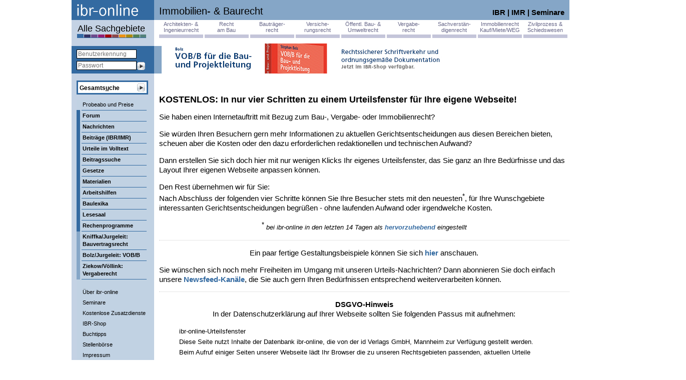

--- FILE ---
content_type: text/html; charset=ISO-8859-1
request_url: https://www.ibr-online.de/Zusatzdienste/Urteilsfenster/
body_size: 20366
content:
<!DOCTYPE html>
<html xmlns="http://www.w3.org/1999/xhtml" xml:lang="de" lang="de">
<head>
<title>ibr-online: Urteile von ibr-online auf Ihrer Webseite</title>
<meta charset="utf-8" />
<meta name="robots" content="NOODP">
<meta name="keywords" content="Baurecht, Vergaberecht, Architektenrecht, Immobilienrecht, Mietrecht, DIN-Normen, Baunormen, Tiefbau, IBR, Fortbildung, Seminare, News, Nachrichten, Urteile, Gesetze, Seminare, Architekten, Bauwirtschaft, Bauingenieure, Experten, Normen, Recherche, Suche, Aktuelles, Baubranche, Bauunternehmer" />
<meta name="publisher" content="id Verlag" />
<meta name="copyright" content="id Verlag" />
<meta name="twitter:card" content="summary" />
<meta name="twitter:site" content="@idverlag" />
<meta name="twitter:creator" content="@idverlag" />
<meta property="fb:app_id" content="223308471028223" />
<meta property="og:url" content="https://www.ibr-online.de/Zusatzdienste/Urteilsfenster/" />
<meta property="og:type" content="website" />
<meta property="og:locale" content="de_DE" />
<meta property="og:title" content="Die Datenbank für das gesamte Bau-, Architekten- und Immobilienrecht" />
<meta property="og:description" content="Jederzeit und überall up to date." />
<meta property="og:image" content="https://www.ibr-online.de/bilder/ibr-online-banner.jpg" />
<link rel="canonical" href="https://www.ibr-online.de/Zusatzdienste/Urteilsfenster/index.php?zg=0"/>
<link rel="alternate" type="application/rss+xml" title="ibr-online Urteile: Hervorzuhebende neue Urteile zum Bau-, Vergabe- und Immobilienrecht" href="/IBRUrteile/rss.php" />
<link rel="alternate" type="application/rss+xml" title="ibr-online Blog: Das Bau-, Vergabe- und Immobilienrechts-Blog" href="/IBRBlog/rss.php" />
<link rel="alternate" type="application/rss+xml" title="ibr-online Nachrichten: Neues aus dem Bau-, Vergabe- und Immobilienrecht" href="/IBRNews/rss.php" />
<link rel="alternate" type="application/rss+xml" title="IBR-Seminare: Seminare im Bereich Bau-, Vergabe- und Immobilienrecht" href="/IBRSeminare/rss.php" />
<link rel="apple-touch-icon" sizes="180x180" href="/include/css/ibr-online/favicon/apple-touch-icon.png?v=xQoKeJyWj0">
<link rel="icon" type="image/png" sizes="32x32" href="/include/css/ibr-online/favicon/favicon-32x32.png?v=xQoKeJyWj0">
<link rel="icon" type="image/png" sizes="16x16" href="/include/css/ibr-online/favicon/favicon-16x16.png?v=xQoKeJyWj0">
<link rel="manifest" href="/include/css/ibr-online/favicon/manifest.json?v=xQoKeJyWj0">
<link rel="mask-icon" href="/include/css/ibr-online/favicon/safari-pinned-tab.svg?v=xQoKeJyWj0" color="#ffffff">
<link rel="shortcut icon" href="/include/css/ibr-online/favicon/favicon.ico?v=xQoKeJyWj0">
<meta name="msapplication-config" content="/include/css/ibr-online/favicon/browserconfig.xml?v=xQoKeJyWj0">
<meta name="theme-color" content="#ffffff">
<link rel="stylesheet" type="text/css" href="../../include/css/ibr-online/zielgruppen.css" />
<link rel="stylesheet" type="text/css" href="../../include/css/inhalte.css" />
<link rel="stylesheet" type="text/css" href="../../include/css/nav.css" />
<link rel="stylesheet" type="text/css" href="../../include/css/content-full-size.css" />
<link rel="stylesheet" type="text/css" href="../../include/css/dokumentanzeige-gross.css" />
<link rel="stylesheet" type="text/css" href="../../include/css/login.css" />
<link rel="stylesheet" type="text/css" href="../../include/css/tab_linked_docs.css" />
<link rel="stylesheet" type="text/css" href="../../include/css/a-d-s.css" />
<link rel="stylesheet" type="text/css" href="../../include/css/ibr-online/zielgrp0/color.css" media="screen" />
<link rel="stylesheet" type="text/css" href="../../include/css/tooltip.css" />
<link rel="stylesheet" type="text/css" href="/include/css/print.css" media="print" />
<link rel="stylesheet" type="text/css" href="/include/css/ibr-online/bfs.css" media="all" />
<script src="/include/js/jquery/3.6.0/jquery.min.js"></script>
<script src="/include/js/default.js"></script>
<script src="/include/js/sanitize.js"></script>
<script src="/include/js/nav.js"></script>
<script src="/include/js/tab_linked_docs.js"></script>
<script src="/include/js/navi_login.js"></script>
<script src="/include/js/navi_search.js"></script>
<script src="https://challenges.cloudflare.com/turnstile/v0/api.js" async defer></script>
</head>

<!-- header-body -->
<body class="centered" onload="login_onload">

<!-- google_ad_section_start(weight=ignore) -->
<div id="main">
<div id="zg_hinweis" class="box-sub tooltip">
	<a href="#" class="fr"><img src="/bilder/ico_close.gif" alt="Schließen" /></a>
	Sie haben soeben den Bereich <b id="zg_hinweis_b"></b> betreten. Hier bekommen Sie alle für diesen Bereich relevanten Inhalte <b>gefiltert</b> angezeigt. Mit Klick auf "<b>Alle Sachgebiete</b>" links kommen Sie jederzeit wieder zu den ungefilterten Übersichten.
</div>
<iframe id="iFrameMenu" src="about:blank"></iframe>
<a id="top"></a>

<!-- google_ad_section_end -->

<!-- google_ad_section_start -->
<!-- // header-body -->
<div id="head">
	<div id="titel">Immobilien- & Baurecht</div>
	<div id="logo">
	  <a href="https://www.ibr-online.de/index.php?zg=0" target="_top"><img src="../../include/css/ibr-online/zielgrp0/ibr-logo.gif" alt="ibr-online" /></a>	</div>
	<div id="info"><a href="https://www.ibr-online.de/IBRZeitschrift/inhalt.php?zg=0">IBR</a> | <a href="https://www.ibr-online.de/IMRZeitschrift/inhalt.php?zg=0">IMR</a> | <a href="https://www.ibr-online.de/IBRSeminare/seminarkalender.php?zg=0">Seminare</a></div>
</div>
<div id="debug"></div>
<!-- div-zg -->
<div id="zg_nav">
<a href="https://www.ibr-online.de/Zusatzdienste/Urteilsfenster/index.php?zg=2&zgh=100" class="zg_na" data-zg="zg_na zg_2h">Architekten- &amp;<br />Ingenieurrecht</a>
<a href="https://www.ibr-online.de/Zusatzdienste/Urteilsfenster/index.php?zg=4&zgh=100" class="zg_na" data-zg="zg_na zg_4h">Recht<br />am Bau</a>
<a href="https://www.ibr-online.de/Zusatzdienste/Urteilsfenster/index.php?zg=7&zgh=100" class="zg_na" data-zg="zg_na zg_7h">Bauträger-<br />recht</a>
<a href="https://www.ibr-online.de/Zusatzdienste/Urteilsfenster/index.php?zg=3&zgh=100" class="zg_na" data-zg="zg_na zg_3h">Versiche-<br />rungsrecht</a>
<a href="https://www.ibr-online.de/Zusatzdienste/Urteilsfenster/index.php?zg=6&zgh=100" class="zg_na" data-zg="zg_na zg_6h">Öffentl. Bau- &amp;<br />Umweltrecht</a>
<a href="https://www.ibr-online.de/Zusatzdienste/Urteilsfenster/index.php?zg=1&zgh=100" class="zg_na" data-zg="zg_na zg_1h">Vergabe-<br />recht</a>
<a href="https://www.ibr-online.de/Zusatzdienste/Urteilsfenster/index.php?zg=8&zgh=100" class="zg_na" data-zg="zg_na zg_8h">Sachverstän-<br />digenrecht</a>
<a href="https://www.ibr-online.de/Zusatzdienste/Urteilsfenster/index.php?zg=5&zgh=100" class="zg_na" data-zg="zg_na zg_5h">Immobilienrecht<br />Kauf/Miete/WEG</a>
<a href="https://www.ibr-online.de/Zusatzdienste/Urteilsfenster/index.php?zg=9&zgh=100" class="zg_na last" data-zg="zg_na zg_9h">Zivilprozess &amp;<br />Schiedswesen</a>
</div>
<div class="dn"><img src="/include/css/zg_farben.gif" alt="Zielgruppen" /></div>
<div id="gesamtportal"><a href="https://www.ibr-online.de/Zusatzdienste/Urteilsfenster/index.php?zg=0&zgh=100" class="set">Alle Sachgebiete</a></div>
<!-- // div-zg -->
<!-- nav.login -->
<br />
<div class="medium login_container noprint">
  <div class="dark login">
<!-- login.form.inc -->
<form action="../../SessionMgr/Login.php" method="post" id="login-nav" class="dp">
<input type="hidden" name="zg" value="0" />
<input type="hidden" name="letzteSeite" value="/Zusatzdienste/Urteilsfenster/" />
<input type="hidden" name="Login" value="yes" />
<input class="txt text darkborder greyed_out input-login-kennung" type="text" id="hdr_kennung" name="Kennung" accesskey="k" size="10" tabindex="1"  placeholder="Benutzerkennung" value="" /><br />
<input class="txt text darkborder input-login-passwort" type="password" id="hdr_password_pass" name="Passwort" size="10" tabindex="2" placeholder="Passwort" />
<input class="img input-login-submit" type="image" src="/bilder/icons/btn_right_16x16.gif" name="submit" alt="OK" tabindex="3" />
</form>
<!-- /login.form.inc -->  </div>
</div>
<!-- /nav.login -->
<!-- nav.search -->
<div id="srch" class="noprint">
  <form name="mainSearch" action="/Suche/index.php" method="post" id="form-gesamtsuche" onsubmit="!document.all ? document.mainSearch.IE.value='0' : 0;">
<input type="hidden" name="zg" value="0" />
<input type="hidden" name="IE" value="1" />
<input type="hidden" name="S_GS" value="1" />

  <div class="srch_ext darkborder">
    <table class="srch">
      <tr>
        <td class="position-relative">
          <input id="gesamtsuche" class="txt" type="text" name="S_Volltext" value="" accesskey="u" />
          <div id="srch_hdr" class="greyed_out dp"><label for="gesamtsuche">Gesamts<u>u</u>che</label></div>
        </td>
        <td>
          <input type="image" src="/bilder/icons/btn_right_16x16.gif" name="img_submit" class="img_submit" alt="OK" />
        </td>
        <td>
          <span id="Suchtipps" class="vab dn"> [<a href="#" class="Urteilsvernetzung">Hilfe</a>]</span>
        </td>
      </tr>
    </table>
    <div id="SuchtippsInhalt" class="tooltip"><p>Bei Eingabe mehrerer Suchbegriffe, getrennt durch Leerzeichen, werden Texte gefunden, in denen <b>alle Suchbegriffe</b> vorkommen.</p><p>Groß- und Kleinschreibung wird nicht unterschieden.</p><p>Sie können den <b>Platzhalter</b> * einsetzen: "pauschal*" findet z.B. auch "Pauschalhonorar".</p><p>Bei Eingabe eines <b>Aktenzeichens</b> wird automatisch nach der zugehörigen Entscheidung und weiteren Texten, in denen diese zitiert wird, gesucht, bei Eingabe eines <b>Datums</b> nach allen Entscheidungen mit diesem Verkündungsdatum.</p><p><b>Oder-Suche</b>: geben Sie zwischen mehreren Suchbegriffen ODER ein (großgeschrieben), um Dokumente zu finden, in denen mindestens einer der Begriffe vorgekommt.</p><p><b>Phrasensuche</b>: genaue Wortfolgen können Sie mittels Anführungszeichen (") suchen.</p></div>
  </div>
  </form>
</div>
<!-- /nav.search -->

<!-- nav -->
<div id="navi_left" class="bright">
  <div class="brightborder n navi_left_main">

    <a href="https://www.ibr-online.de/ID-Verlag/preise_und_konditionen.php?zg=0" class="itm" id="navi_left_mainid0" data-tnr="">Probeabo und Preise</a>
  </div>
  <div class="darkborder b navi_left_main">

    <a href="https://www.ibr-online.de/IBRZeitschrift/forum.php?zg=0" class="darkborder itm brdrtop" id="navi_left_main2303" data-tnr="" target="_top">Forum</a>
    <div class="darkborder bright subfloat" id="navi_left_sub2303">
      <div class="dark b navi_left_nodes">Forum</div>
      <div class="navi_left_nodes n"><a href="https://www.ibr-online.de/IBRZeitschrift/forum.php?zg=0" id="navi_left_node2400" target="_top">Alle Forum-Beiträge</a></div>
      <div class="navi_left_nodes n"><a href="https://www.ibr-online.de/IBRZeitschrift/forum.php?zg=0&Zeige=Kurzaufsatz" id="navi_left_node2345" target="_top">Kurzaufsätze</a></div>
      <div class="navi_left_nodes n"><a href="https://www.ibr-online.de/IBRZeitschrift/forum.php?zg=0&Zeige=Langaufsatz" id="navi_left_node2346" target="_top">Langaufsätze</a></div>
      <div class="navi_left_nodes n"><a href="https://www.ibr-online.de/IBRZeitschrift/forum.php?zg=0&Zeige=Blog-Eintrag" id="navi_left_node2324" target="_top">Blog-Einträge</a></div>
      <div class="navi_left_nodes n"><a href="https://www.ibr-online.de/IBRZeitschrift/forum.php?zg=0&Zeige=Sachverst%E4ndigenbericht" id="navi_left_node2347" target="_top">Sachverständigen-<br />berichte</a></div>
      <div class="navi_left_nodes n"><a href="https://www.ibr-online.de/IBRZeitschrift/forum.php?zg=0&Zeige=Zeitschriftenschau" id="navi_left_node2348" target="_top">Zeitschriftenschau</a></div>
      <div class="navi_left_nodes n"><a href="https://www.ibr-online.de/IBRZeitschrift/forum.php?zg=0&Zeige=Interview" id="navi_left_node2349" target="_top">Interviews</a></div>
      <div class="navi_left_nodes n"><a href="https://www.ibr-online.de/IBRZeitschrift/forum.php?zg=0&Zeige=Leseranmerkung" id="navi_left_node2335" target="_top">Leseranmerkungen</a></div>
    </div>
  </div>
  <div class="darkborder b navi_left_main">

    <a href="https://www.ibr-online.de/IBRNews/index.php?zg=0" class="darkborder itm" id="navi_left_main8" data-tnr="" target="_top">Nachrichten</a>
  </div>
  <div class="darkborder b navi_left_main">

    <a href="https://www.ibr-online.de/IBRZeitschrift/werkstatt.php?zg=0" class="darkborder itm" id="navi_left_main3" data-tnr="" target="_top">Beiträge (IBR/IMR)</a>
    <div class="darkborder bright subfloat" id="navi_left_sub3">
      <div class="dark b navi_left_nodes">Beiträge (IBR/IMR)</div>
      <div class="navi_left_nodes n"><a href="https://www.ibr-online.de/IBRZeitschrift/werkstatt.php?zg=0" id="navi_left_node54" target="_top">Werkstatt: Neueste Beiträge</a></div>
      <div class="navi_left_nodes n"><a href="https://www.ibr-online.de/IBRZeitschrift/inhalt.php?zg=0" id="navi_left_node15" target="_top">Aktuelle IBR</a></div>
      <div class="navi_left_nodes n"><a href="https://www.ibr-online.de/IMRZeitschrift/inhalt.php?zg=0" id="navi_left_node714" target="_top">Aktuelle IMR</a></div>
      <div class="navi_left_nodes n"><a href="https://www.ibr-online.de/IVRZeitschrift/inhalt.php?zg=0" id="navi_left_node17140" target="_top">Aktuelle IVR</a></div>
      <div class="navi_left_nodes n"><a href="https://www.ibr-online.de/IBRZeitschrift/inhalt-online.php?zg=0" id="navi_left_node56" target="_top">Online-Beiträge</a></div>
      <div class="navi_left_nodes n"><a href="https://www.ibr-online.de/IBRZeitschrift/inhalt-jahrgang.php?zg=0" id="navi_left_node101">Beiträge nach Sachgebieten</a></div>
      <div class="navi_left_nodes n"><a href="https://www.ibr-online.de/IBRArchive/archivsuche.php?zg=0" id="navi_left_node26" target="_top">Beitragssuche</a></div>
      <div class="navi_left_nodes n"><a href="https://www.ibr-online.de/IBRZeitschrift/leseranmerkungen.php?zg=0" id="navi_left_node2199" target="_top">Leseranmerkungen zu Beiträgen</a></div>
      <div class="navi_left_nodes n"><a href="https://www.ibr-online.de/IBRAutoren/autorenindex.php?zg=0" id="navi_left_node18" target="_top">Autoren</a></div>
      <div class="navi_left_nodes n"><a href="https://www.ibr-online.de/ID-Verlag/zeitschriften.php?zg=0" id="navi_left_node715" target="_top">Über&nbsp;IBR,&nbsp;IMR und&nbsp;IVR</a></div>
    </div>
  </div>
  <div class="darkborder b navi_left_main">

    <a href="https://www.ibr-online.de/IBRUrteile/index.php?zg=0" class="darkborder itm" id="navi_left_main9" data-tnr="" target="_top">Urteile im Volltext</a>
    <div class="darkborder bright subfloat" id="navi_left_sub9">
      <div class="dark b navi_left_nodes">Urteile im Volltext</div>
      <div class="navi_left_nodes n"><a href="https://www.ibr-online.de/IBRUrteile/index.php?zg=0" id="navi_left_node58" target="_top">Alle aktuellen Urteile</a></div>
      <div class="navi_left_nodes n"><a href="https://www.ibr-online.de/IBRUrteile/index.php?zg=0&Ausgabe=Schnelluebersicht" id="navi_left_node2023" target="_top">Schnellübersicht</a></div>
      <div class="navi_left_nodes n"><a href="https://www.ibr-online.de/IBRUrteile/index.php?zg=0&S_Sondersuche=Hervorzuhebende" id="navi_left_node85" target="_top">Hervorzuhebende Urteile</a></div>
      <div class="navi_left_nodes n"><a href="https://www.ibr-online.de/IBRUrteile/sachgebiete.php?zg=0" id="navi_left_node59" target="_top">Urteile nach Sachgebieten</a></div>
      <div class="navi_left_nodes n"><a href="https://www.ibr-online.de/Zusatzdienste/Urteilsfenster/index.php?zg=0" id="navi_left_node2177">Urteilsfenster für Ihre Webseite</a></div>
      <div class="navi_left_nodes n"><a href="https://www.ibr-online.de/Zusatzdienste/newsfeeds.php?zg=0" id="navi_left_node2178" target="_top">Urteile im Newsfeed-Abo</a></div>
    </div>
  </div>
  <div class="darkborder b navi_left_main">

    <a href="https://www.ibr-online.de/IBRArchive/archivsuche.php?zg=0" class="darkborder itm" id="navi_left_main2012" data-tnr="" target="_top">Beitragssuche</a>
  </div>
  <div class="darkborder b navi_left_main">

    <a href="https://www.ibr-online.de/IBRNormen/index.php?zg=0&anzeige=a" class="darkborder itm" id="navi_left_main39" data-tnr="" target="_top">Gesetze</a>
    <div class="darkborder bright subfloat" id="navi_left_sub39">
      <div class="dark b navi_left_nodes">Gesetze</div>
      <div class="navi_left_nodes n"><a href="https://www.ibr-online.de/IBRNormen/index.php?zg=0&anzeige=a" id="navi_left_node40" target="_top">alphabetisch</a></div>
      <div class="navi_left_nodes n"><a href="https://www.ibr-online.de/IBRNormen/index.php?zg=0&anzeige=ns" id="navi_left_node82" target="_top">nach Sachgebieten</a></div>
      <div class="navi_left_nodes n"><a href="https://www.ibr-online.de/IBRNormen/index.php?zg=0&anzeige=nl" id="navi_left_node83" target="_top">nach Geltungsbereich</a></div>
    </div>
  </div>
  <div class="darkborder b navi_left_main">

    <a href="https://www.ibr-online.de/IBRMaterialien/index.php?zg=0" class="darkborder itm" id="navi_left_main46" data-tnr="" target="_top">Materialien</a>
  </div>
  <div class="darkborder b navi_left_main">

    <a href="https://www.ibr-online.de/IBRMustertexte/liste.php?zg=0" class="darkborder itm" id="navi_left_main63" data-tnr="" target="_top">Arbeitshilfen</a>
  </div>
  <div class="darkborder b navi_left_main">

    <a href="https://www.ibr-online.de/Baulexikon/index.php?zg=0" class="darkborder itm" id="navi_left_main66" data-tnr="" target="_top">Baulexika</a>
    <div class="darkborder bright subfloat" id="navi_left_sub66">
      <div class="dark b navi_left_nodes">Baulexika</div>
      <div class="navi_left_nodes n"><a href="https://www.ibr-online.de/Baulexikon/index.php?zg=0&BaulexikonNR=1" id="navi_left_node731">Baulexikon: 5000 technische Begriffe</a></div>
      <div class="navi_left_nodes n"><a href="https://www.ibr-online.de/Baulexikon/index.php?zg=0&BaulexikonNR=2" id="navi_left_node730">Bauwerks-<br>abdichtung und Kellersanierung</a></div>
    </div>
  </div>
  <div class="darkborder b navi_left_main">

    <a href="https://www.ibr-online.de/Lesesaal/index.php?zg=0" class="darkborder itm" id="navi_left_main91" data-tnr="" target="_top">Lesesaal</a>
    <div class="darkborder bright subfloat" id="navi_left_sub91">
      <div class="dark b navi_left_nodes">Lesesaal</div>
      <div class="navi_left_nodes n"><a href="https://www.ibr-online.de/Lesesaal/archiv.php?zg=0" id="navi_left_node18376" target="_top">Lesesaal-Archiv</a></div>
    </div>
  </div>
  <div class="darkborder b navi_left_main">

    <a href="https://www.ibr-online.de/Rechner/index.php?zg=0" class="darkborder itm" id="navi_left_main2273" data-tnr="" target="_top">Rechenprogramme</a>
    <div class="darkborder bright subfloat" id="navi_left_sub2273">
      <div class="dark b navi_left_nodes">Rechenprogramme</div>
      <div class="navi_left_nodes n"><a href="https://www.ibr-online.de/Rechner/index.php?zg=0&calc=HOAI" id="navi_left_node2283">HOAI-Rechner</a></div>
      <div class="navi_left_nodes n"><a href="https://www.ibr-online.de/Rechner/index.php?zg=0&calc=FBS" id="navi_left_node17098" target="_top">FBS-Tabellen</a></div>
      <div class="navi_left_nodes n"><a href="https://www.ibr-online.de/Rechner/index.php?zg=0&calc=Verzugszins" id="navi_left_node2284">Verzugszinsrechner</a></div>
    </div>
  </div>
  <div class="mediumborder b navi_left_main">

    <a href="https://www.ibr-online.de/IBRKommentare/index.php?zg=0&Textnr=25" class="darkborder itm" id="navi_left_main2008" data-tnr="25" target="_top">Kniffka/Jurgeleit: Bauvertragsrecht</a>
  </div>
  <div class="mediumborder b navi_left_main">

    <a href="https://www.ibr-online.de/IBR-Reihe/index.php?zg=0&Textnr=23" class="darkborder itm" id="navi_left_main18372" data-tnr="23" target="_top">Bolz/Jurgeleit: VOB/B</a>
  </div>
  <div class="mediumborder b navi_left_main">

    <a href="https://www.ibr-online.de/Kommentare/Beck/index.php?zg=0&book=ZieVoeVgR" class="darkborder itm" id="navi_left_main17275" data-tnr="59" target="_top">Ziekow/Völlink: Vergaberecht</a>
  </div>
  <div class="brightborder n navi_left_main">

    <a href="https://www.ibr-online.de/ueber-ibr-online.php?zg=0" class="navi_left_btm itm" id="navi_left_main725" data-tnr="">Über ibr-online</a>
  </div>
  <div class="brightborder n navi_left_main">

    <a href="https://www.ibr-seminare.de?ibr-online=1&zg=0" class="itm" id="navi_left_main5" data-tnr="">Seminare</a>
  </div>
  <div class="brightborder n navi_left_main">

    <a href="https://www.ibr-online.de/Zusatzdienste/index.php?zg=0" class="itm" id="navi_left_main2134" data-tnr="" target="_top">Kostenlose Zusatzdienste</a>
    <div class="darkborder bright subfloat" id="navi_left_sub2134">
      <div class="dark b navi_left_nodes">Kostenlose Zusatzdienste</div>
      <div class="navi_left_nodes n"><a href="https://www.ibr-online.de/IBRNewsletter/index.php?zg=0" id="navi_left_node2135" target="_top">ibr-online Newsletter</a></div>
      <div class="navi_left_nodes n"><a href="https://www.ibr-online.de/Zusatzdienste/Urteilsfenster/index.php?zg=0" id="navi_left_node2136" target="_top">Urteilsfenster für Ihre Webseite</a></div>
      <div class="navi_left_nodes n"><a href="https://www.ibr-online.de/Zusatzdienste/newsfeeds.php?zg=0" id="navi_left_node2137" target="_top">Freie Inhalte als Newsfeed</a></div>
    </div>
  </div>
  <div class="brightborder n navi_left_main">

    <a href="https://www.ibr-online.de/IBRShop/index.php?zg=0" class="itm" id="navi_left_main14271" data-tnr="" target="_top">IBR-Shop</a>
  </div>
  <div class="brightborder n navi_left_main">

    <a href="https://www.ibr-online.de/Buchtipps/index.php?zg=0" class="itm" id="navi_left_main60" data-tnr="">Buchtipps</a>
    <div class="darkborder bright subfloat" id="navi_left_sub60">
      <div class="dark b navi_left_nodes">Buchtipps</div>
      <div class="navi_left_nodes n"><a href="https://www.ibr-online.de/Buchtipps/index.php?zg=0" id="navi_left_node76" target="_top">nach Einstelldatum (bei ibr-online)</a></div>
      <div class="navi_left_nodes n"><a href="https://www.ibr-online.de/Buchtipps/index.php?zg=0&sort=publication_date" id="navi_left_node77" target="_top">nach Erscheinungsjahr</a></div>
      <div class="navi_left_nodes n"><a href="https://www.ibr-online.de/Buchtipps/index.php?zg=0&sort=booktitle" id="navi_left_node78" target="_top">nach Titel</a></div>
      <div class="navi_left_nodes n"><a href="https://www.ibr-online.de/Buchtipps/index.php?zg=0&sort=last_name" id="navi_left_node79" target="_top">nach Autor</a></div>
      <div class="navi_left_nodes n"><a href="https://www.ibr-online.de/Buchtipps/index.php?zg=0&sort=publisher" id="navi_left_node80" target="_top">nach Verlag</a></div>
      <div class="navi_left_nodes n"><a href="https://www.ibr-online.de/Buchtipps/index.php?zg=0&sort=Sachgebiete" id="navi_left_node81" target="_top">nach Sachgebieten</a></div>
    </div>
  </div>
  <div class="brightborder n navi_left_main">

    <a href="https://www.ibr-online.de/jobs/index.php?zg=0" class="itm" id="navi_left_main14172" data-tnr="" target="_top">Stellenbörse</a>
  </div>
  <div class="brightborder n navi_left_main">

    <a href="https://www.ibr-online.de/ID-Verlag/kontakt.php?zg=0" class="itm" id="navi_left_main2" data-tnr="" target="_top">Impressum</a>
    <div class="darkborder bright subfloat" id="navi_left_sub2">
      <div class="dark b navi_left_nodes">Impressum</div>
      <div class="navi_left_nodes n"><a href="https://www.ibr-online.de/ID-Verlag/kontakt.php?zg=0" id="navi_left_node31" target="_top">id Verlag / Kontakt</a></div>
      <div class="navi_left_nodes n"><a href="https://www.ibr-online.de/ID-Verlag/impressum-online.php?zg=0" id="navi_left_node49" target="_top">Impressum & Konditionen</a></div>
      <div class="navi_left_nodes n"><a href="https://www.ibr-online.de/ID-Verlag/impressum.php?zg=0&Zeitschrift=IBR" id="navi_left_node13" target="_top">Impressum (IBR)</a></div>
      <div class="navi_left_nodes n"><a href="https://www.ibr-online.de/ID-Verlag/impressum.php?zg=0&Zeitschrift=IMR" id="navi_left_node2314">Impressum (IMR)</a></div>
      <div class="navi_left_nodes n"><a href="https://www.ibr-online.de/ID-Verlag/impressum.php?zg=0&Zeitschrift=IVR" id="navi_left_node17144">Impressum (IVR)</a></div>
      <div class="navi_left_nodes n"><a href="https://www.ibr-online.de/ID-Verlag/agb.php?zg=0" id="navi_left_node47" target="_top">AGB</a></div>
      <div class="navi_left_nodes n"><a href="https://www.ibr-online.de/ID-Verlag/anfahrt.php?zg=0" id="navi_left_node90" target="_top">Anfahrt</a></div>
      <div class="navi_left_nodes n"><a href="https://www.ibr-online.de/ID-Verlag/kooperationen.php?zg=0" id="navi_left_node111" target="_top">Kooperationspartner</a></div>
      <div class="navi_left_nodes n"><a href="https://www.ibr-online.de/ID-Verlag/mediadata/?zg=0" id="navi_left_node2033" target="_blank">Media-Daten Zeitschriften</a></div>
      <div class="navi_left_nodes n"><a href="https://www.ibr-online.de/IBRZeitschrift/leserreaktionen/index.php?zg=0" id="navi_left_node17" target="_top">Leserreaktionen</a></div>
    </div>
  </div>
  <div class="brightborder n navi_left_main">

    <a href="https://www.ibr-online.de/ID-Verlag/datenschutz.php?zg=0" class="itm" id="navi_left_main17200" data-tnr="">Datenschutz</a>
  </div>
  <div class="brightborder n navi_left_main">

    <a href="https://www.ibr-online.de/ID-Verlag/barrierefreiheit.php?zg=0" class="itm" id="navi_left_main21642" data-tnr="">Barrierefreiheit</a>
  </div>
  <div class="brightborder n navi_left_main">

    <a href="https://www.ibr-online.de/ID-Verlag/kuendigen.php?zg=0" class="itm" id="navi_left_main21729" data-tnr="" target="_top">Kündigen</a>
  </div>
</div>
<!-- /nav -->
	<div id="content">
	  <noscript><div id="jshinweis" class="hinweis">In Ihrem Internet-Browser ist <a href="http://www.enable-javascript.com/de/" target="_blank">Javascript</a> deaktiviert.<br />Daher steht Ihnen die Bedienung von ibr-online nicht in vollem Umfang zur Verfügung. Im Zweifelsfall wenden Sie sich bitte an Ihren Administrator oder an unsere technische Hotline. (0621 / 120 32-37)</div></noscript>
      <div class="login_content"><!-- Ads:content:top -->
<div id="ads_ads" class="noprint"><div id="ads_Buecher1127" class="c"><a href="https://www.ibr-online.de/IBRShop/index.php?show=detail&itemID=182&zg=0"><img alt="Werbung" src="https://www.ibr-online.de/bilder/werbung/Bolz_VOBB_Bau_2025.jpg" width="560" height="60"/></a></div></div><!-- /Ads:content:top -->
</div>
<!-- // header -->

<style type="text/css">

input[type=checkbox], input[type=radio] {
  width: 12px;
  height: 12Px;
  vertical-align: middle;
}

.ButtonInaktiv {
  border: 1px outset buttonhighlight;
}

.ButtonAktiv {
  border: 1px inset buttonhighlight;
  background-color: #E0E0E0;
}

.ButtonHover {
  border: 1px solid buttonshadow;
}

.ButtonDisabled {
  font: 11px Arial;
  color: #999;
  font-weight: bold;
  background: #eaeaea;
  border: 1px solid #f4f4f4;
  border-bottom: 1px solid #dfdfdf;
  border-right: 1px solid #dfdfdf;
  padding: 2px 4px;
}

.ZeilenKriterium {
  font-size: 80%;
}
/* Neuer Style */

/* Boxen */
.box_wrapper {
  margin: 0;
  padding: 0;
  font-size: 12px;
  background-color: #F2F5F6;
  border: 1px solid #DDDDDD;
}

.box_header {
  margin: 0;
  padding: 5px;
  font-size: 12px;
  /*border-top: 1px solid #DDDDDD;*/
  border-bottom: 1px solid #DDDDDD;
  background: rgb(242,245,246); /* Old browsers */
  background: -moz-linear-gradient(top,  rgba(242,245,246,1) 0%, rgba(217,218,219,1) 100%); /* FF3.6+ */
  background: -webkit-gradient(linear, left top, left bottom, color-stop(0%,rgba(242,245,246,1)), color-stop(100%,rgba(217,218,219,1))); /* Chrome,Safari4+ */
  background: -webkit-linear-gradient(top,  rgba(242,245,246,1) 0%,rgba(217,218,219,1) 100%); /* Chrome10+,Safari5.1+ */
  background: -o-linear-gradient(top,  rgba(242,245,246,1) 0%,rgba(217,218,219,1) 100%); /* Opera 11.10+ */
  background: -ms-linear-gradient(top,  rgba(242,245,246,1) 0%,rgba(217,218,219,1) 100%); /* IE10+ */
  background: linear-gradient(to bottom,  rgba(242,245,246,1) 0%,rgba(217,218,219,1) 100%); /* W3C */
  filter: progid:DXImageTransform.Microsoft.gradient( startColorstr='#f2f5f6', endColorstr='#d9dadb',GradientType=0 ); /* IE6-9 */
}

.box_content {
  margin: 0;
  padding: 5px;
}

.box_content table {
  font-size: 12px;
}

/* Verscheidenes */

fieldset {
  margin: 0;
  padding: 0 6px 6px;
  border: 1px dashed #DDDDDD;
}

legend {
  margin: 5px 0 10px 0;
  padding: 0;
}

.bbcode_icon {
  text-align: center;
  font-size: 16px;
  cursor: pointer;
  float: left;
  margin-left: 3px;
}

#LUButton, #LKButton, #LFButton, #FHButton, #KHButton, #UHButton {
  height: 24px;
  width: 24px;
  line-height: 24px;
}

.hr_dashed {
  height: 1px;
  border: 0;
  border-bottom: 1px dashed #DDDDDD;
}
</style>

<script type="text/javascript">
var Server = 'www.ibr-online.de';
var FarbSchema = new Array();
FarbSchema[0] = new Array('336AA1', 'C1D2E3', '85A6C7', 'FFFFFF', '85A6C7', 'FFFFFF', '000000', '336AA1', 'FFFFFF', '');
FarbSchema[0] = new Array('336aa1', 'c1d2e3', '85a6c7', 'FFFFFF', '85a6c7', 'FFFFFF', '000000', '336aa1', 'FFFFFF', '');
FarbSchema[1] = new Array('e89210', 'fae9cf', 'f3c887', 'FFFFFF', 'f3c887', 'FFFFFF', '000000', 'e89210', 'FFFFFF', '');
FarbSchema[2] = new Array('333366', 'c1c1d1', '8585a3', 'FFFFFF', '8585a3', 'FFFFFF', '000000', '333366', 'FFFFFF', '');
FarbSchema[3] = new Array('a40000', 'e8c0c0', 'd28180', 'FFFFFF', 'd28180', 'FFFFFF', '000000', 'a40000', 'FFFFFF', '');
FarbSchema[4] = new Array('69488c', 'd2c8dc', 'a591ba', 'FFFFFF', 'a591ba', 'FFFFFF', '000000', '69488c', 'FFFFFF', '');
FarbSchema[5] = new Array('578352', 'ccdacb', '9ab597', 'FFFFFF', '9ab597', 'FFFFFF', '000000', '578352', 'FFFFFF', '');
FarbSchema[6] = new Array('8a4a4a', 'dcc8c8', 'b99292', 'FFFFFF', 'b99292', 'FFFFFF', '000000', '8a4a4a', 'FFFFFF', '');
FarbSchema[7] = new Array('961d72', 'dfbbd4', 'c077aa', 'FFFFFF', 'c077aa', 'FFFFFF', '000000', '961d72', 'FFFFFF', '');
FarbSchema[8] = new Array('aa8800', 'e5dbb2', 'ccb866', 'FFFFFF', 'ccb866', 'FFFFFF', '000000', 'aa8800', 'FFFFFF', '');
FarbSchema[9] = new Array('57837f', 'cbdada', '9ab5b8', 'FFFFFF', '9ab5b8', 'FFFFFF', '000000', '57837f', 'FFFFFF', '');
var Farbe = new Array('336aa1', 'c1d2e3', '85a6c7', 'FFFFFF', '85a6c7', 'FFFFFF', '000000', '336aa1', 'FFFFFF', '');

var Sachgebiet = 0;

function init() {
  InitFarbInputs();
  agb();
  document.getElementById("SeitenInhalt").style.display = "block";
  $('#onload_info').remove();
  NeuLaden();
}

function NeuLaden() {
  $('#ajax-loader').show();
  document.Anpassung.submit();
}

function AktualisiereCode() {
  var FDat = document.Anpassung;
  var FCode = document.JSCodeErstellen;
  var Elemente = new Object();
  //nur die "echten" Formularfelder auswerten:
  for (var i = 0; i < FDat.length; i++) {
    if (FDat[i].name == "SGeb" || FDat[i].name == "Kx" || FDat[i].name == "Kx_mode" || FDat[i].name == "Ky" || FDat[i].name == "FM" || FDat[i].name == "IA" || FDat[i].name == "RS" || FDat[i].name == "R_aussen" || FDat[i].name == "SArt" || FDat[i].name == "SGr" || FDat[i].name == "ZUmb" || FDat[i].name == "LF" || FDat[i].name == "FH" || FDat[i].name == "LK" || FDat[i].name == "KH" || FDat[i].name == "LU" || FDat[i].name == "UH" || FDat[i].name == "F1" || FDat[i].name == "F2" || FDat[i].name == "F3" || FDat[i].name == "F4" || FDat[i].name == "F5" || FDat[i].name == "F6" || FDat[i].name == "F7" || FDat[i].name == "F8" || FDat[i].name == "F9" || FDat[i].name == "F10" || FDat[i].name == "ZFUeb" || FDat[i].name == "FUeb" || FDat[i].name == "ZSGeb" || FDat[i].name == "ZOnlS" || FDat[i].name == "ZUUeb" || FDat[i].name == "UUeb0" || FDat[i].name == "UUeb1" || FDat[i].name == "UUeb2" || FDat[i].name == "UUeb3" || FDat[i].name == "ZUUnt" || FDat[i].name == "UUnt0" || FDat[i].name == "UUnt1" || FDat[i].name == "UUnt2" || FDat[i].name == "UUnt3" || FDat[i].name == "LZNeu") {
      //Eigenschaften mit Zahlenwerten
      if (FDat[i].name == "SGeb" || FDat[i].name == "Kx" || FDat[i].name == "Ky" || FDat[i].name == "FM" || FDat[i].name == "IA" || FDat[i].name == "RS" || FDat[i].name == "SArt" || FDat[i].name == "SGr" || FDat[i].name == "ZUmb" || FDat[i].name == "LF" || FDat[i].name == "FH" || FDat[i].name == "LK" || FDat[i].name == "KH" || FDat[i].name == "LU" || FDat[i].name == "UH")
        Elemente[FDat[i].name] = FDat[i].value;
      else if (FDat[i].name == "LZNeu") {
        //Linkziel (nur, wenn Schleife nicht bereits durchlaufen wurde)
        if (Elemente["LZNeu"] == null) {
          if (FDat["LZNeu"][0].checked == true)
            Elemente["LZNeu"] = FDat["LZNeu"][0].value;
          else
            Elemente["LZNeu"] = FDat["LZNeu"][1].value;
        }
      } else if (FDat[i].name == "FUeb") {
        //Fensterüberschrift (nur, wenn Schleife nicht bereits durchlaufen wurde)
        if (Elemente["FUeb"] == null) {
          //Unterscheidung: soll eigener oder Standard-Text gelten?
          if (FDat["FUeb"][1].checked == true)
            Elemente["FUeb"] = FDat["FUeb"][2].value;
          else
            Elemente["FUeb"] = "__1";
        }
        //Eigenschaften mit "on"- oder Leer-Werten
      } else if (FDat[i].value == "on" || FDat[i].value == "1") {
        if (FDat[i].checked == true)
          Elemente[FDat[i].name] = 1;
        else
          Elemente[FDat[i].name] = 0;
      } else if (FDat[i].value == "")
        Elemente[FDat[i].name] = 0;
      else
        Elemente[FDat[i].name] = FDat[i].value;
    }
  }
  for(var x in Elemente)
    FCode[x].value = Elemente[x];
}


function Display(Bild, Nr) {
  var Elm1 = document.getElementById("fieldset" + Nr + 1);
  var Elm2 = document.getElementById("fieldset" + Nr + 2);
  if(Elm1.style.display != "none") {
    Bild.src = "../../bilder/icons/collapsed_white_16x16.png";
    Bild.title = "Reduzieren";
    $(Elm1).hide(100, function() {
      $(Elm2).slideDown('fast');
    });
    Nr == 3 ? document.getElementById("fieldset33").style.display = "block" : 0;
  } else {
    Bild.src = "../../bilder/icons/expanded_white_16x16.png";
    Bild.title = "Erweitern";
    $(Elm2).slideUp('fast', function() {
      $(Elm1).show();
    });
    Nr == 3 ? document.getElementById("fieldset33").style.display = "none" : 0;
  }
}

function InitFarbInputs() {
  //Beim Aufbau der Auswahlmaske werden alle Farb-Inputs mit entsprechenden Hintergrundfarben (und inversen Schriftfarben) versehen.
  for (var Nr = 0; Nr < Farbe.length; Nr++)
    InitFarbInput(Nr, true);
}

function InitFarbInput(Nr, Start) {
  //Wird der Wert eines Farb-Inputs geändert, so wird auch seine Hintergrundfarbe (sowie seine Schriftfarbe) entsprechend angepasst.

  //console.info(Start);

  var Elm = document.getElementsByName("F" + (Nr + 1))[0];

  console.info(Nr);
  console.info(Elm.value);

  if ((Nr == 9 || Nr == 5 || Nr == 8) && Elm.value == "") {
    Elm.style.backgroundColor = "#FFFFFF";
    Elm.style.color = "#000000";
  } else {
    if (!Start) {
      var Fehler = "Bitte geben Sie einen 6stelligen HTML-Farbcode in hexadezimaler Schreibweise (also eine Kombination aus Ziffern oder Buchstaben zwischen \"A\" und \"F\") ein, oder benutzen Sie hiefür den Farbauswähler.";
      var FehlerNr9 = "\n\nSie können speziell dieses Feld aber auch ganz frei lassen, wenn Sie für Ihre Linktexte beim Überfahren mit der Maus keine Farbänderung wünschen.";
      if (Elm.value.length < 6) {
        if (Nr != 9)
          alert(Fehler);
        else
          alert(Fehler+FehlerNr9);
        Elm.focus();
        return false;
      } else {
        for (var i = 0; i < Elm.value.length; i++) {
          if ((Elm.value.slice(i,i + 1) < "0" || Elm.value.slice(i,i + 1) > "9") && (Elm.value.slice(i,i + 1) < "A" || Elm.value.slice(i,i + 1) > "F") && (Elm.value.slice(i,i + 1) < "a" || Elm.value.slice(i,i + 1) > "f")) {
            if (Nr != 9)
              alert(Fehler);
            else
              alert(Fehler + FehlerNr9);
            Elm.focus();
            return false;
            break;
          }
        }
      }
      IstFarbschema(Nr);
      NeuLaden();
    }
    if (Elm.value) {
      Elm.style.backgroundColor = "#" + Elm.value;
      Elm.style.color = inverse(Elm.value);
    }
  }
}

function FarbenGeaendert() {
  //Farben, die nicht verändert wurden, werden beim Neuladen des Urteilskasten-iframes zugunsten des zum ausgewählten Sachgebiet gehörenden Farbschemas zurückgesetzt.
  for (var Nr = 0; Nr < Farbe.length; Nr++) {
    var Elm = document.getElementsByName("F" + (Nr + 1))[0];
    if (Elm.value == Farbe[Nr]) {
      Elm.value = "";
    }
  }
}

function FarbeAusgewaehlt(FarbNr) {
  var CodeElm = document.getElementById("Code");
  var FarbElm = document.Anpassung["F"+FarbNr];
  if (CodeElm.value.slice(1,7) != FarbElm.value) {
    FarbElm.value = CodeElm.value.slice(1,7);
    FarbElm.style.color = CodeElm.style.color;
    FarbElm.style.backgroundColor = CodeElm.style.backgroundColor;
    IstFarbschema(FarbNr - 1);
    NeuLaden();
  }
  document.getElementById('FarbauswahlMenu').style.visibility = 'hidden';
}

function IstFarbschema(Nr) {
  if(typeof Nr != 'undefined') {
    if (document.Anpassung["F" + (Nr + 1)].value != Farbe[Nr]) UebernahmeButton(true);
  } else {
    var FarbElm = new Array();
    for (var Nr = 0; Nr < Farbe.length; Nr++) {
      FarbElm[Nr] = document.Anpassung["F" + (Nr + 1)];
      if (FarbElm[Nr].value != Farbe[Nr]) {
        UebernahmeButton(true);
        break;
      }
      UebernahmeButton(false);
    }
  }
}

function FarbschemaUebernehmen() {

  //Ab jetzt mit confirm um einen versehentlichen Klick zu verhindern.
  if (confirm("Bereits getätigte Einstellungen werden verworfen.\nFarbschema übernehmen?")) {
    var FarbElm = new Array();
    for (var Nr = 0; Nr < Farbe.length; Nr++) {
      FarbElm[Nr] = document.Anpassung["F" + (Nr + 1)];
      FarbElm[Nr].value = FarbSchema[Sachgebiet][Nr];
      if (Nr != 9) {
        FarbElm[Nr].style.backgroundColor = "#" + FarbSchema[Sachgebiet][Nr];
        FarbElm[Nr].style.color = inverse(FarbSchema[Sachgebiet][Nr]);
      } else {
        FarbElm[Nr].style.backgroundColor = "#FFFFFF";
        FarbElm[Nr].style.color = "#000000";
      }
    }
    NeuLaden();
    UebernahmeButton(false);
  }
}

function FarbeAuswaehlen(Nr) {
  var xKorrektur = -105;
  var yKorrektur = -130;
  var FarbElm = document.getElementsByName("F" + Nr)[0];
  var FarbImg = document.getElementById("Farbauswahl" + Nr);
  var CodeElm = document.getElementById("Code");
  var L = FarbImg.offsetLeft;
  var O = FarbImg.offsetTop;
  var B = FarbImg.offsetWidth;
  var H = FarbImg.offsetHeight;
  //alert("L: "+L+"\nO: "+O+"\nB: "+B+"\nH: "+H);
  var x = L;
  var y = H;
  CodeElm.value = "#" + FarbElm.value;
  CodeElm.style.color = FarbElm.style.color;
  CodeElm.style.backgroundColor = FarbElm.style.backgroundColor;

  while (FarbElm) {
    x = x + FarbElm.offsetLeft;
    y = y + FarbElm.offsetTop;
    FarbElm = FarbElm.offsetParent;
  }

  document.getElementById('FarbauswahlMenu').style.left = (x + Math.round(B / 2) + xKorrektur) + "px";
  document.getElementById('FarbauswahlMenu').style.top = (y + Math.round(H / 2) + yKorrektur) + "px";
  document.getElementById("FarbNr").firstChild.nodeValue = Nr;
  document.getElementById('FarbauswahlMenu').style.visibility = "visible";
}

function UebernahmeButton(ZustandNeu) {
  var ButtonElm = document.getElementById("FarbschemaUebernahme");
  if (ZustandNeu) {
    ButtonElm.title = "Übernehmen Sie die von ibr-online für dieses Sachgebiet verwendeten Farben."
    ButtonElm.removeAttribute("disabled");
    ButtonElm.className = "button";
  } else {
    ButtonElm.title = "Die von ibr-online für dieses Sachgebiet verwendeten Farben sind bereits eingestellt.";
    ButtonElm.disabled = "disabled";
    ButtonElm.className = "ButtonDisabled";
  }
  ButtonElm.blur();
}

function SachgebietGeaendert(SGebId) {
  //Wird ein anderes Sachgebiet ausgewählt, dann werden die bis dahin noch nicht manuell geänderten Farb-Input-Werte an dessen ibr-online-Farbschema angepasst, bevor der Urteilskasten-iframe neu geladen wird. Die bereits geänderten Farb-Input-Werte werden übernommen.
  //alert(Farbe[0] + "\n" + Farbe[1] + "\n" + Farbe[2] + "\n" + Farbe[3] + "\n" + Farbe[4] + "\n" + Farbe[5]);
  if (typeof SGebGeaendert != 'undefined')
    window.clearTimeout(SGebGeaendert);
  var Sachgebiete = "";
  var SGebForm = document.SGebAuswahl;

  for (var a = 0; a < SGebForm.SGeb.length; a++) {
    if (SGebForm.SGeb[a].checked == true) {
      //Macht nach der Umstellung auf alle SG`s probleme. Einfach immer ein Komma setzten dann weiß das Script bescheid.
      //Sachgebiete != "" ? Sachgebiete += "," : 0;
      Sachgebiete += String(SGebForm.SGeb[a].value) + ",";
    }
  }

  document.Anpassung.SGeb.value = Sachgebiete;
  SGebGeaendert = window.setTimeout("NeuLaden();", 1000);
}

function Wertebereich(Elm) {
  var Bereich = new Array();
  if (Elm == "Kx" || Elm == "Ky") {
    if ($('.Kx_mode').val() == 'px') {
      Bereich[0] = 100;
      Bereich[1] = 999;
    } else {
      Bereich[0] = 10;
      Bereich[1] = 100;
    }
  } else if (Elm == "IA" || Elm == "RS") {
    Bereich[0] = 0;
    Bereich[1] = 20;
  }
  return Bereich;
}

function GroesseAendern(Elm, Konkret, Wert) {
  if (Konkret == 1) { // Es wurde ein konkreter Wert eingegeben und kein Button geklickt.
    var Bereich = Wertebereich(Elm);
    var Iframe = document.getElementById('Urteilsfenster');
    var Urteilskasten = self.frames.Urteilsfenster.document.getElementById("Urteilskasten");
    var Fehler = "Bitte geben Sie eine Ganzzahl zwischen " + Bereich[0] + " und " + Bereich[1] + " ein.";
    var InputElm = document.Anpassung[Elm];
    for (var i = 0; i < InputElm.value.length; i++) {
      if (InputElm.value.slice(i,i + 1) < "0" || InputElm.value.slice(i,i + 1) > "9") {
        alert(Fehler);
        InputElm.focus();
        return false;
        break;
      }
    }
    if (InputElm.value < Bereich[0] || InputElm.value > Bereich[1]) {
      alert(Fehler);
      InputElm.focus();
      return false;
    }
    if (Elm == 'Ky') {
      Iframe.style.height = Wert + "px";
      Urteilskasten.style.height = Wert + "px";
      InputElm.value = Wert;
      if (document.Anpassung.FM.value == "1")
        NeuLaden();
    } else if (Elm == 'Kx') {
      Iframe.style.width = Wert + $('.Kx_mode').val();
      Urteilskasten.style.width = '100%';
      InputElm.value = Wert;
      if (document.Anpassung.ZUmb.value == "0")
        NeuLaden();
    } else if (Elm == 'IA')
      NeuLaden();
    else if (Elm == 'RS')
      NeuLaden();
  } else { // Es wurde kein konkreter Wert eingegeben, sondern ein Button gedrückt.
    var ZeitSchritt = 100;
    //Aenderung = window.setTimeout("IntervalAenderung('"+Elm+"', "+Wert+", "+ZeitSchritt+")", ZeitSchritt);
    IntervalAenderung(Elm, Wert, ZeitSchritt);
    if (Elm == "Kx" || Elm == "IA" || Elm == "RS") {
      if (typeof Ladefrist != 'undefined')
        window.clearTimeout(Ladefrist);
    }
  }
}

function IntervalAenderung(Elm, Tendenz, ZeitSchritt) {
  var Bereich = Wertebereich(Elm);
  //alert("Elm = "+Elm+"\nTendenz = "+Tendenz+"\nZeitSchritt = "+ZeitSchritt);
  if (Elm == "Kx" || Elm == "Ky")
    var PixelSchritt = 10;
  else if (Elm == "IA" || Elm == "RS")
    var PixelSchritt = 1;
  var Iframe = document.getElementById('Urteilsfenster');
  var FDat = document.Anpassung;
  if (Elm == "Kx") {
    if (Tendenz == 1 && parseInt(Iframe.style.width) <= Bereich[1] - PixelSchritt) {
      var neueBreite = parseInt(Iframe.style.width) + PixelSchritt;
      Iframe.style.width = neueBreite + $('.Kx_mode').val();
      self.frames.Urteilsfenster.document.getElementById("Urteilskasten").style.width = neueBreite + $('.Kx_mode').val();
      FDat.Kx.value = neueBreite;
    } else if( Tendenz == 0 && parseInt(Iframe.style.width) >= Bereich[0] + PixelSchritt) {
      var neueBreite = parseInt(Iframe.style.width) - PixelSchritt;
      Iframe.style.width = neueBreite + $('.Kx_mode').val();
      self.frames.Urteilsfenster.document.getElementById("Urteilskasten").style.width = neueBreite + $('.Kx_mode').val();
      FDat.Kx.value = neueBreite;
    }
  } else if (Elm == "Ky") {
    if (Tendenz == 1 && parseInt(Iframe.style.height) <= Bereich[1] - PixelSchritt) { // höher!
      var neueHoehe = parseInt(Iframe.style.height) + PixelSchritt;
      Iframe.style.height = neueHoehe + "px";
      self.frames.Urteilsfenster.document.getElementById("Urteilskasten").style.height = neueHoehe + "px";
      FDat.Ky.value = neueHoehe;
    } else if(Tendenz == 0 && parseInt(Iframe.style.height) >= Bereich[0] + PixelSchritt) {
      var neueHoehe = parseInt(Iframe.style.height) - PixelSchritt;
      Iframe.style.height = neueHoehe + "px";
      self.frames.Urteilsfenster.document.getElementById("Urteilskasten").style.height = neueHoehe + "px";
      FDat.Ky.value = neueHoehe;
    }
  } else if (Elm == "IA") {
    if (Tendenz == 1 && Number(FDat.IA.value) <= Bereich[1] - PixelSchritt) {
      var neueBreite = Number(FDat.IA.value) + PixelSchritt;
      FDat.IA.value = neueBreite;
    } else if (Tendenz == 0 && Number(FDat.IA.value) >= Bereich[0] + PixelSchritt) {
      var neueBreite = Number(FDat.IA.value) - PixelSchritt;
      FDat.IA.value = neueBreite;
    }
  } else if (Elm == "RS") {
    if (Tendenz == 1 && Number(FDat.RS.value) <= Bereich[1] - PixelSchritt) {
      var neueStaerke = Number(FDat.RS.value) + PixelSchritt;
      FDat.RS.value = neueStaerke;
    } else if (Tendenz == 0 && Number(FDat.RS.value) >= Bereich[0] + PixelSchritt) {
      var neueStaerke = Number(FDat.RS.value) - PixelSchritt;
      FDat.RS.value = neueStaerke;
    }
  }
  Aenderung = window.setTimeout("IntervalAenderung('" + Elm + "', " + Tendenz + ", " + ZeitSchritt + ")", ZeitSchritt);
}

function AenderungStopp(Elm, Mausereignis) {
  if (Mausereignis == "up")
    Ladefrist = window.setTimeout('NeuLaden()', 1000);
  if (typeof Aenderung != 'undefined')
    window.clearTimeout(Aenderung);
}

function Schriftgroesse(Wert) {
  if (Wert == "groesser") {
    if (parseInt(document.Anpassung.SGr.value) < 9) {
      document.Anpassung.SGr.value = parseInt(document.Anpassung.SGr.value) + 1;
      NeuLaden();
    } else {
      alert("Sie haben bereits die größte verfügbare Schriftgröße ausgewählt.");
      return false;
    }
  } else if (Wert == "kleiner") {
    if (parseInt(document.Anpassung.SGr.value) > 0) {
      document.Anpassung.SGr.value = parseInt(document.Anpassung.SGr.value) - 1;
      NeuLaden();
    } else {
      alert("Sie haben bereits die kleinste verfügbare Schriftgröße ausgewählt.");
      return false;
    }
  } else {
    if (document.Anpassung.SGr.value < "0" || document.Anpassung.SGr.value > "9") {
      alert("Bitte geben Sie eine Zahl zwischen 0 und 9 ein.");
      document.Anpassung.SGr.focus();
      return false;
    } else
      NeuLaden();
  }
}

function Zeilenumbrueche(Mod) {
  if (Mod != document.Anpassung.ZUmb.value) {
    document.Anpassung.ZUmb.value = Mod;
    if (Mod == 0)
      document.getElementById("ZUmb" + 1).className = "ButtonInaktiv";
    else if (Mod == 1)
      document.getElementById("ZUmb" + 0).className = "ButtonInaktiv";
    NeuLaden();
  } else
    false;
}

var arr_fm_info = [
  'Modus 1: Feste Fensterhöhe, mit Scrollbalken (sofern benötigt).',
  'Modus 2: Feste Fensterhöhe, ohne Scrollbalken (hinausragende Urteile ausblenden).',
  'Modus 3: Fensterhöhe automatisch auf ohne Scrollbalken sichtbare Inhalte verkürzen.'];

function Scrollbalken(Mod) {
  if (document.Anpassung.FM.value != Mod) {
    document.Anpassung.FM.value = Mod;
    document.getElementById("FM" + Mod).className = "ButtonAktiv bbcode_icon";
    if (Mod == 1) {
      document.getElementById("FM" + 2).className = "ButtonInaktiv bbcode_icon";
      document.getElementById("FM" + 3).className = "ButtonInaktiv bbcode_icon";
      document.getElementById('Urteilsfenster').style.height = document.Anpassung.Ky.value + "px";
      self.frames.Urteilsfenster.document.getElementById("Urteilskasten").style.height = document.Anpassung.Ky.value + "px";
      $('#fm_info').html('<small><i>' + arr_fm_info[Mod - 1] + '</i></small>');
    } else if (Mod == 2) {
      document.getElementById("FM" + 1).className = "ButtonInaktiv bbcode_icon";
      document.getElementById("FM" + 3).className = "ButtonInaktiv bbcode_icon";
      document.getElementById('Urteilsfenster').style.height = document.Anpassung.Ky.value + "px";
      self.frames.Urteilsfenster.document.getElementById("Urteilskasten").style.height = document.Anpassung.Ky.value + "px";
      $('#fm_info').html('<small><i>' + arr_fm_info[Mod - 1] + '</i></small>');
    } else if (Mod == 3) {
      document.getElementById("FM" + 1).className = "ButtonInaktiv bbcode_icon";
      document.getElementById("FM" + 2).className = "ButtonInaktiv bbcode_icon";
      $('#fm_info').html('<small><i>' + arr_fm_info[Mod - 1] + '</i></small>');
    }
    NeuLaden();
  } else
    false;
}

function LinktexteFett() {
  if (document.Anpassung.LF.value == 0) {
    document.Anpassung.LF.value = 1;
    document.getElementById("LFButton").className = "ButtonAktiv bbcode_icon";
    document.getElementById("LFButton").title = "Linktexte mager";
  } else if (document.Anpassung.LF.value == 1) {
    document.Anpassung.LF.value = 0;
    document.getElementById("LFButton").className = "ButtonInaktiv bbcode_icon";
    document.getElementById("LFButton").title = "Linktexte fett";
  }
  NeuLaden();
}

function LinktexteFettHover() {
  if (document.Anpassung.FH.value == 0) {
    document.Anpassung.FH.value = 1;
    document.getElementById("FHButton").className = "ButtonAktiv bbcode_icon";
    document.getElementById("FHButton").title = "Linktexte beim Überfahren mit der Maus mager";
  } else if (document.Anpassung.FH.value == 1) {
    document.Anpassung.FH.value = 0;
    document.getElementById("FHButton").className = "ButtonInaktiv bbcode_icon";
    document.getElementById("FHButton").title = "Linktexte beim Überfahren mit der Maus fett";
  }
  NeuLaden();
}

function LinktexteKursiv() {
  if (document.Anpassung.LK.value == 0) {
    document.Anpassung.LK.value = 1;
    document.getElementById("LKButton").className = "ButtonAktiv bbcode_icon";
    document.getElementById("LKButton").title = "Linktexte nicht kursiv";
  } else if (document.Anpassung.LK.value == 1) {
    document.Anpassung.LK.value = 0;
    document.getElementById("LKButton").className = "ButtonInaktiv bbcode_icon";
    document.getElementById("LKButton").title = "Linktexte kursiv";
  }
  NeuLaden();
}

function LinktexteKursivHover() {
  if (document.Anpassung.KH.value == 0) {
    document.Anpassung.KH.value = 1;
    document.getElementById("KHButton").className = "ButtonAktiv bbcode_icon";
    document.getElementById("KHButton").title = "Linktexte beim Überfahren mit der Maus nicht kursiv";
  } else if (document.Anpassung.KH.value == 1) {
    document.Anpassung.KH.value = 0;
    document.getElementById("KHButton").className = "ButtonInaktiv bbcode_icon";
    document.getElementById("KHButton").title = "Linktexte beim Überfahren mit der Maus kursiv";
  }
  NeuLaden();
}

function LinktexteUnterstrichen() {
  if (document.Anpassung.LU.value == 0) {
    document.Anpassung.LU.value = 1;
    document.getElementById("LUButton").className = "ButtonAktiv bbcode_icon";
    document.getElementById("LUButton").title = "Linktexte nicht unterstrichen";
  } else if (document.Anpassung.LU.value == 1) {
    document.Anpassung.LU.value = 0;
    document.getElementById("LUButton").className = "ButtonInaktiv bbcode_icon";
    document.getElementById("LUButton").title = "Linktexte unterstrichen";
  }
  NeuLaden();
}

function LinktexteUnterstrichenHover() {
  if (document.Anpassung.UH.value == 0) {
    document.Anpassung.UH.value = 1;
    document.getElementById("UHButton").className = "ButtonAktiv bbcode_icon";
    document.getElementById("UHButton").title = "Linktexte beim Überfahren mit der Maus nicht unterstrichen";
  } else if (document.Anpassung.UH.value == 1) {
    document.Anpassung.UH.value = 0;
    document.getElementById("UHButton").className = "ButtonInaktiv bbcode_icon";
    document.getElementById("UHButton").title = "Linktexte beim Überfahren mit der Maus unterstrichen";
  }
  NeuLaden();
}

function preload_img(arr_img) {
  $(arr_img).each(function(){
      $('<img/>')[0].src = this;
      // Alternatively you could use:
      // (new Image()).src = this;
  });
}

$(document).ready(function() {

  preload_img(['../../bilder/icons/ok_correct_16x16.png']);

  $('input[name="Email"]').focusout(function() {
    s_val = $.trim($(this).val());
    $('#email_msg').remove();
    if (s_val != "") {
      reg = new RegExp('^([a-zA-Z0-9\\-\\.\\_]+)' + '(\\@)([a-zA-Z0-9\\-\\.]+)' + '(\\.)([a-zA-Z]{2,4})$');
      res = (reg.test(s_val));
      if (res)
        s_msg = '<span id="email_msg" style="color: #008000;"><img src="../../bilder/icons/ok_correct_16x16.png" style="vertical-align: middle;">&nbsp;&nbsp;Email-Adresse Ok</span>';
      else
        s_msg = '<span id="email_msg" style="color: #FF0000;">Bitte tragen Sie eine <b>gültige</b> Email-Adresse ein.</span>';
    } else
      s_msg = '<span id="email_msg" style="color: #FF0000;">Bitte tragen Sie eine Email-Adresse ein.</span>';
    $(this).after('&nbsp;&nbsp;' + s_msg);
  });


  $('#FM1, #FM2, #FM3').mouseover(function() {
    l_int = (parseInt($.trim($(this).text())) - 1);
    $('#fm_info').html('<small><i>' + arr_fm_info[l_int] + '</i></small>');
  });

  $('.Kx_mode').on('change', function() {
    parseInt($('.Kx').val()) < 10 || parseInt($('.Kx').val()) > 100 ? $('.Kx').val(100) : 0;
    $('#Urteilsfenster').css('width', $('.Kx').val() + $('.Kx_mode').val());
    $('#Urteilskasten').css('width', '100%');
  });

  $('.R_aussen').on('click', function() {
    $(this).is(':checked') ? $('#Urteilsfenster').contents().find('#Urteilskasten .box-sub').removeClass('box-sub-bottom-only') : $('#Urteilsfenster').contents().find('#Urteilskasten .box-sub').addClass('box-sub-bottom-only');
  });
});
</script>

<h1>KOSTENLOS: In nur vier Schritten zu einem Urteilsfenster für Ihre eigene Webseite!</h1>
<p>Sie haben einen Internetauftritt mit Bezug zum Bau-, Vergabe- oder Immobilienrecht?</p>

<p>Sie würden Ihren Besuchern gern mehr Informationen zu aktuellen Gerichtsentscheidungen aus diesen Bereichen bieten, scheuen aber die Kosten oder den dazu erforderlichen redaktionellen und technischen Aufwand?</p>

<p>Dann erstellen Sie sich doch hier mit nur wenigen Klicks Ihr eigenes Urteilsfenster, das Sie ganz an Ihre Bedürfnisse und das Layout Ihrer eigenen Webseite anpassen können.</p>
<p>
  Den Rest übernehmen wir für Sie:<br />
  Nach Abschluss der folgenden vier Schritte können Sie Ihre Besucher stets mit den neuesten<sup>*</sup>, für Ihre Wunschgebiete interessanten Gerichtsentscheidungen begrüßen - ohne laufenden Aufwand oder irgendwelche Kosten.<br />
</p>
<p class="c"><sup>*</sup> <i class="info"><small>bei ibr-online in den letzten 14 Tagen als <a href="https://www.ibr-online.de/IBRUrteile/index.php?zg=0&S_Sondersuche=Hervorzuhebende">hervorzuhebend</a> eingestellt</small></i></p>

<hr />

<p class="c">Ein paar fertige Gestaltungsbeispiele können Sie sich <a href="Beispiellayouts/index.php?zg=0&iw=1" onClick="window_detached(this.href); return false;">hier</a> anschauen.</p>
<p>Sie wünschen sich noch mehr Freiheiten im Umgang mit unseren Urteils-Nachrichten? Dann abonnieren Sie doch einfach unsere <a href="https://www.ibr-online.de/Zusatzdienste/newsfeeds.php?zg=0">Newsfeed-Kanäle</a>, die Sie auch gern Ihren Bedürfnissen entsprechend weiterverarbeiten können.</p>

<hr />

<p class="c">
  <strong>DSGVO-Hinweis</strong><br />
  In der Datenschutzerklärung auf Ihrer Webseite sollten Sie folgenden Passus mit aufnehmen:<br />
  <blockquote>
    <small class="info">
      ibr-online-Urteilsfenster<br />
      Diese Seite nutzt Inhalte der Datenbank ibr-online, die von der id Verlags GmbH, Mannheim zur Verfügung gestellt werden. Beim Aufruf einiger Seiten unserer Webseite lädt Ihr Browser die zu unseren Rechtsgebieten passenden, aktuellen Urteile dieser Datenbank und zeigt Sie auf unseren Seiten in unserem Layout an. Zu diesem Zweck muss der von Ihnen verwendete Browser Verbindung zu den Servern der id Verlags GmbH aufnehmen. Hierdurch erlangt die id Verlags GmbH Kenntnis darüber, dass über Ihre IP-Adresse unsere Website aufgerufen wurde. Die Nutzung des Urteilsfensters erfolgt im Interesse, unseren Besuchern aktuelle Inhalte zu unseren Rechtsgebieten zur Verfügung zu stellen. Dies stellt ein berechtigtes Interesse im Sinne von Art. 6 Abs. 1 lit. f DSGVO dar.<br />
      Die im Rahmen des Urteilsfensters von Ihrem Browser übermittelte IP-Adresse wird anonymisiert und nicht mit anderen Daten der id Verlags GmbH zusammengeführt.<br />
      Weitere Informationen zum ibr-online-Urteilsfenster finden Sie unter <a href="https://www.ibr-online.de/Zusatzdienste/Urteilsfenster/">https://www.ibr-online.de/Zusatzdienste/Urteilsfenster/</a> und in der Datenschutzerklärung der id Verlags GmbH: <a href="https://www.ibr-online.de/Datenschutz/">https://www.ibr-online.de/Datenschutz/</a>.
    </small>
  </blockquote>
</p>

<hr />

<p>&nbsp;</p>

<div id="onload_info"><i>Bitte haben Sie einen Augenblick Geduld während der Generator geladen wird.&nbsp;&nbsp;<img src="../../bilder/ajax/ajax-loader_transparent.gif"></i></div>
<div id="SeitenInhalt" style="display: none;">

<a name="Erstens"></a>
<div class="box_wrapper">
  <h3 class="box_header">
1. Bitte registrieren Sie sich für diesen kostenlosen Dienst.<div class="tooltip_wrap" style="float: right;"><a class="tooltips" href="#"><img src="../../bilder/icons/info.gif"/><span style="white-space: nowrap;">Wird u.a. benötigt, um Sie bei <br />etwaigen Problemen oder Änderungen <br />des Dienstes informieren zu können.</span></a></div>  </h3>
  <div class="box_content">
    <form name="Person" action="return false;">
<input type="hidden" name="zg" value="0" />
      Email-Adresse: <input type="text" name="Email" onBlur="agb();" onChange="agb();" /><br />
      <hr class="hr_dashed" />
      <input type="checkbox" name="AGB" onClick="agb();" /> Ich habe die <a href="Nutzungsbedingungen.php?zg=0&iw=1" onClick="window_detached(this.href); return false;">Nutzungsbedingungen für das ibr-online Urteilsfenster</a> gelesen und bin mit ihnen einverstanden.    </form>
  </div>
</div>

<script type="text/javascript">
function ZeigeAGB(HREF){
  AGBFenster = window.open(HREF, "Nutzungsbedingungen", "dependent=yes, width=600, height=480, scrollbars=yes");
  AGBFenster.focus();
}

function agb() {
  if (document.Person.AGB.checked && email()) {
    document.JSCodeErstellen.ErstelleJSCode.disabled = false;
    document.JSCodeErstellen.ErstelleJSCode.className = "button";
    //document.getElementById("KnopfHinweis").style.display = "none";
    document.JSCodeErstellen.email_final.value = document.Person.Email.value;
  } else {
    document.JSCodeErstellen.ErstelleJSCode.disabled = true;
    document.JSCodeErstellen.ErstelleJSCode.className = "ButtonDisabled";
    //document.getElementById("KnopfHinweis").style.display = "block";
  }
}

function email() {
  var Elm = document.Person.Email;
  var res = false;
  var s = Elm.value;
  var a = false;
  if(typeof(RegExp) == 'function') {
    var b = new RegExp('abc');
    b.test('abc') == true ? a = true : 0;
  }
  if(a == true) {
    reg = new RegExp('^([a-zA-Z0-9\\-\\.\\_]+)'+
      '(\\@)([a-zA-Z0-9\\-\\.]+)'+
      '(\\.)([a-zA-Z]{2,4})$');
    res = (reg.test(s));
  } else {
    res = (s.search('@') >= 1 && s.lastIndexOf('.') > s.search('@') && s.lastIndexOf('.') >= s.length - 5)
  }
  return res;
}
</script>

<br />

<a name="Zweitens"></a>
<div class="box_wrapper">
  <h3 class="box_header">
2. Nehmen Sie hier Ihre gewünschten Anpassungen für das <a href="#Drittens">weiter unten</a> dargestellte Urteilsfenster vor.<div class="tooltip_wrap" style="float: right;"><a class="tooltips" href="#"><img src="../../bilder/icons/info.gif"/><span style="white-space: nowrap;">Für Hinweise zu den einzelnen <br />Einstellungsoptionen beachten <br />Sie bitte die jeweils beim Überfahren <br />mit der Maus eingeblendeten "Tooltips".</span></a></div>  </h3>
  <div class="box_content">
    <table>
      <tr>
        <td>
          <fieldset style="width: 256px;">
            <legend>Sachgebiete <img src="../..//bilder/icons/expanded_white_16x16.png" title="Erweitern" onclick="Display(this, 0);" class="ButtonInaktiv" onmouseover="this.className = 'ButtonHover'" onmouseout="this.className = 'ButtonInaktiv'" style="cursor: pointer; vertical-align: bottom;"></legend>
            <div id="fieldset01" style="height: 22px;"><i>[...]</i></div>
            <div id="fieldset02" style="display: none; height: 205px;">
              <form name="SGebAuswahl" action="return false;">
<span style="white-space: nowrap;"><input name="SGeb" id="SGeb2" type="checkbox" checked="checked" onclick="SachgebietGeaendert(this.id);" value="2" /> Architekten- und Ingenieurrecht</span><br />
<span style="white-space: nowrap;"><input name="SGeb" id="SGeb7" type="checkbox" checked="checked" onclick="SachgebietGeaendert(this.id);" value="7" /> Bauträgerrecht</span><br />
<span style="white-space: nowrap;"><input name="SGeb" id="SGeb5" type="checkbox" checked="checked" onclick="SachgebietGeaendert(this.id);" value="5" /> Immobilienrecht &ndash; Kauf | Miete | WEG</span><br />
<span style="white-space: nowrap;"><input name="SGeb" id="SGeb4" type="checkbox" checked="checked" onclick="SachgebietGeaendert(this.id);" value="4" /> Recht am Bau | Bauvertrag</span><br />
<span style="white-space: nowrap;"><input name="SGeb" id="SGeb8" type="checkbox" checked="checked" onclick="SachgebietGeaendert(this.id);" value="8" /> Sachverständigenrecht</span><br />
<span style="white-space: nowrap;"><input name="SGeb" id="SGeb1" type="checkbox" checked="checked" onclick="SachgebietGeaendert(this.id);" value="1" /> Vergaberecht</span><br />
<span style="white-space: nowrap;"><input name="SGeb" id="SGeb3" type="checkbox" checked="checked" onclick="SachgebietGeaendert(this.id);" value="3" /> Versicherungsrecht</span><br />
<span style="white-space: nowrap;"><input name="SGeb" id="SGeb9" type="checkbox" checked="checked" onclick="SachgebietGeaendert(this.id);" value="9" /> Zivilprozess und Schiedswesen</span><br />
<span style="white-space: nowrap;"><input name="SGeb" id="SGeb6" type="checkbox" checked="checked" onclick="SachgebietGeaendert(this.id);" value="6" /> Öffentliches Bau- und Umweltrecht</span><br />
              </form>
              <form name="Anpassung" action="https://www.ibr-online.de/Zusatzdienste/Urteilsfenster/Urteilsfenster.php" method="get" target="Urteilsfenster" onSubmit="FarbenGeaendert()">
              <input name="id" type="hidden" value="c6fcf1e85b225bb0b26d43a4825406c7" />
              <input name="SGeb" type="hidden" value="1,2,3,4,5,6,7,8,9," />
              <input name="zg" type="hidden" value="0" />
            </div>
          </fieldset>
        </td>
        <td>
          <fieldset style="width: 240px;"><legend>Anzeigebereich <img src="../..//bilder/icons/expanded_white_16x16.png" title="Erweitern" onclick="Display(this, 1);" class="ButtonInaktiv" onmouseover="this.className = 'ButtonHover'" onmouseout="this.className = 'ButtonInaktiv'" style="cursor: pointer; vertical-align: bottom;"></legend>
            <div id="fieldset11" style="height: 22px;"><i>[...]</i></div>
            <div id="fieldset12" style="display: none; height: 205px;">
              <table cellpadding="2">
                <tr>
                  <td>
                    <table>
                      <tr>
                        <td colspan="3" style="width: 110px;"><i>Fensterbreite:</i></td>
                      </tr>
                      <tr>
                        <td style="white-space: nowrap;">
                          <input type="text" name="Kx" class="Kx" onchange="GroesseAendern(this.name, 1, this.value);" value="805" maxlength="3" style="width: 25px;" />
                          <select name="Kx_mode" class="Kx_mode">
                            <option value="px">px</option>
                            <option value="%">%</option>
                          </select>
                        </td>
                        <td style="vertical-align: bottom;">
                          <div style="height: 20px; width: 20px; font-weight: bold;" class="ButtonInaktiv bbcode_icon" title="Anzeigebereich breiter" onmousedown="GroesseAendern('Kx', 0, 1);" onmouseup="AenderungStopp('Kx', 'up');" onmouseover="this.className = 'ButtonHover bbcode_icon'" onmouseout="AenderungStopp('Kx', 'out'); this.className = 'ButtonInaktiv bbcode_icon'">+</div>
                        </td>
                        <td style="vertical-align: bottom;">
                          <div style="height: 20px; width: 20px; font-weight: bold;" class="ButtonInaktiv bbcode_icon" title="Anzeigebereich schmaler" onmousedown="GroesseAendern('Kx', 0, 0);" onmouseup="AenderungStopp('Kx', 'up');" onmouseover="this.className = 'ButtonHover bbcode_icon'" onmouseout="AenderungStopp('Kx', 'out'); this.className = 'ButtonInaktiv bbcode_icon'">-</div>
                        </td>
                      </tr>
                    </table>
                  </td>
                  <td>&nbsp;</td>
                  <td>
                    <table>
                      <tr>
                        <td colspan="3" style="width: 110px;"><i>Fensterhöhe:</i></td>
                      </tr><tr>
                        <td style="white-space: nowrap;">
                          <input type="text" name="Ky" onchange="GroesseAendern(this.name, 1, this.value);" value="400" maxlength="3" style="width: 25px;" />Px
                        </td>
                        <td style="vertical-align: bottom;">
                          <div style="height: 20px; width: 20px; font-weight: bold;" class="ButtonInaktiv bbcode_icon" title="Anzeigebereich höher" onmousedown="GroesseAendern('Ky', 0, 1);" onmouseup="AenderungStopp('Ky', 'up');" onmouseover="this.className = 'ButtonHover bbcode_icon'" onmouseout="AenderungStopp('Ky', 'out'); this.className = 'ButtonInaktiv bbcode_icon'">+ </div>
                        </td>
                        <td style="vertical-align: bottom;">
                          <div style="height: 20px; width: 20px; font-weight: bold;" class="ButtonInaktiv bbcode_icon" title="Anzeigebereich flacher" onmousedown="GroesseAendern('Ky', 0, 0);" onmouseup="AenderungStopp('Ky', 'up');" onmouseover="this.className = 'ButtonHover bbcode_icon'" onmouseout="AenderungStopp('Ky', 'out'); this.className = 'ButtonInaktiv bbcode_icon'">- </div>
                        </td>
                      </tr>
                    </table>
                  </td>
                </tr>
                <tr>
                  <td>
                    <table>
                      <tr>
                        <td colspan="3"><i>Innenabstände:</i></td>
                      </tr><tr>
                        <td style="white-space: nowrap;">
                          <input type="text" name="IA" onchange="GroesseAendern(this.name, 1, this.value);" value="4" maxlength="2" style="width: 25px;" />Px
                        </td>
                        <td style="vertical-align: bottom;">
                          <div style="height: 20px; width: 20px; font-weight: bold;" class="ButtonInaktiv bbcode_icon" title="Innenabstände größer" onmousedown="GroesseAendern('IA', 0, 1);" onmouseup="AenderungStopp('IA', 'up')" onmouseover="this.className = 'ButtonHover bbcode_icon'" onmouseout="AenderungStopp('IA', 'out'); this.className = 'ButtonInaktiv bbcode_icon'">+</div>
                        </td>
                        <td style="vertical-align: bottom;">
                          <div style="height: 20px; width: 20px; font-weight: bold;" class="ButtonInaktiv bbcode_icon" title="Innenabstände kleiner" onmousedown="GroesseAendern('IA', 0, 0);" onmouseup="AenderungStopp('IA', 'up')" onmouseover="this.className = 'ButtonHover bbcode_icon'" onmouseout="AenderungStopp('IA', 'out'); this.className = 'ButtonInaktiv bbcode_icon'">-</div>
                        </td>
                      </tr>
                    </table>
                  </td>
                  <td>&nbsp;</td>
                  <td>
                    <table>
                      <tr>
                        <td colspan="3"><i>Rahmenstärke:</i></td>
                      </tr>
                      <tr>
                        <td style="white-space: nowrap;">
                          <input type="text" name="RS" onchange="GroesseAendern(this.name, 1, this.value);" value="1" maxlength="2" style="width: 25px;" />Px
                        </td>
                        <td style="vertical-align: bottom;">
                          <div style="height: 20px; width: 20px; font-weight: bold;"class="ButtonInaktiv bbcode_icon" title="Rahmen stärker" onmousedown="GroesseAendern('RS', 0, 1);" onmouseup="AenderungStopp('RS', 'up')" onmouseover="this.className = 'ButtonHover bbcode_icon'" onmouseout="AenderungStopp('RS', 'out'); this.className = 'ButtonInaktiv bbcode_icon'">+</div>
                        </td>
                        <td style="vertical-align: bottom;">
                          <div style="height: 20px; width: 20px; font-weight: bold;"class="ButtonInaktiv bbcode_icon" title="Rahmen dünner" onmousedown="GroesseAendern('RS', 0, 0);" onmouseup="AenderungStopp('RS', 'up')" onmouseover="this.className = 'ButtonHover bbcode_icon'" onmouseout="AenderungStopp('RS', 'out'); this.className = 'ButtonInaktiv bbcode_icon'">-</div>
                        </td>
                      </tr>
                      <tr>
                        <td colspan="3"><input type="checkbox" name="R_aussen" class="R_aussen" value="1" checked /><small> Rahmen außen</small></td>
                      </tr>
                    </table>
                  </td>
                </tr>
                <tr>
                  <td colspan="3" style="vertical-align: middle;">
                    <table>
                      <tr>
                        <td style="width: 115px;"><br /><i>Fenstermodus:</i></td>
                        <td>
                          <br />
                          <input type="hidden" name="FM" value="1" />
                          <div id="FM1" style="height: 20px; width: 20px; font-weight: bold;" class="ButtonAktiv bbcode_icon" title="Modus 1: Feste Fensterhöhe, mit Scrollbalken (sofern benötigt)." onclick="Scrollbalken(1)" onmouseover="this.className = 'ButtonHover bbcode_icon'" onmouseout="if(document.Anpassung.FM.value==1) this.className = 'ButtonAktiv bbcode_icon'; else this.className = 'ButtonInaktiv bbcode_icon';">1 </div>
                          <div id="FM2" style="height: 20px; width: 20px; font-weight: bold;" class="ButtonInaktiv bbcode_icon" title="Modus 2: Feste Fensterhöhe, ohne Scrollbalken (hinausragende Urteile ausblenden)." onclick="Scrollbalken(2);" onmouseover="this.className = 'ButtonHover bbcode_icon'" onmouseout="if(document.Anpassung.FM.value==2) this.className = 'ButtonAktiv bbcode_icon'; else this.className = 'ButtonInaktiv bbcode_icon';">2 </div>
                          <div id="FM3" style="height: 20px; width: 20px; font-weight: bold;" class="ButtonInaktiv bbcode_icon" title="Modus 3: Fensterhöhe automatisch auf ohne Scrollbalken sichtbare Inhalte verkürzen." onclick="Scrollbalken(3);" onmouseover="this.className = 'ButtonHover bbcode_icon'" onmouseout="if(document.Anpassung.FM.value==3) this.className = 'ButtonAktiv bbcode_icon'; else this.className = 'ButtonInaktiv bbcode_icon';">3 </div>
                        </td>
                      </tr>
                      <tr>
                        <td colspan="3">
                          <div id="fm_info"><small><i>Modus 1: Feste Fensterhöhe, mit Scrollbalken (sofern benötigt).</i></small></div>
                        </td>
                      </tr>
                    </table>
                  </td>
                </tr><tr>
                  <td colspan="3" style="line-height: 5px;">&nbsp;</td>
                </tr>
              </table>
            </div>
          </fieldset>
        </td>
        <td>
          <fieldset style="width: 268px;"><legend>Schrifteinstellungen <img src="../..//bilder/icons/expanded_white_16x16.png" title="Erweitern" onclick="Display(this, 2);" class="ButtonInaktiv" onmouseover="this.className = 'ButtonHover'" onmouseout="this.className = 'ButtonInaktiv'" style="cursor: pointer; vertical-align: bottom;"></legend>
            <div id="fieldset21" style="height: 22px;"><i>[...]</i></div>
            <div id="fieldset22" style="display: none; height: 205px;">
              <table cellpadding="3">
                <tr>
                  <td><i>Schriftart:</i></td>
                  <td style="text-align: right;">
                    <select name="SArt" onChange="NeuLaden();">
									<option selected="selected" value="0">Arial</option>
									<option value="1">Courier New</option>
									<option value="2">Helvetica</option>
									<option value="3">Tahoma</option>
									<option value="4">Times New Roman</option>
									<option value="5">Verdana</option>
                    </select>
                  </td>
                </tr><tr>
                  <td style="vertical-align: middle; white-space: nowrap;"><i>Schriftgrößen-Set:&nbsp;</i></td>
                  <td style="text-align: right;">
                    <table>
                      <tr>
                        <td style="white-space: nowrap; text-align: center;">
                          <input type="text" name="SGr" value="2" maxlength="1" style="width: 15px;" onchange="Schriftgroesse(this.value)" />&nbsp;(0 bis 9)&nbsp;&nbsp;</span>
                        </td>
                      </tr>
                    </table>
                  </td>
                </tr><tr>
                  <td style="vertical-align: middle;"><i>Zeilenumbrüche:</i></td>
                  <td>
                    <input type="hidden" name="ZUmb" value="1" />
                    <input style="vertical-align: top;" type="radio" name="enable_brs" id="ZUmb1" value="1" checked="checked" onclick="Zeilenumbrueche(1)"> Ja
                    <input style="vertical-align: top;" type="radio" name="enable_brs" id="ZUmb0" value="1" onclick="Zeilenumbrueche(0)"> Nein
                  </td>
                </tr>
                <tr>
                  <td colspan="2">Linktexte:</td>
                </tr>
                <tr>
                  <td style="vertical-align: top;"><i><small>normal</small></i></td>
                  <td style="vertical-align: top; text-align: left;">
                    <div id="LFButton" class="ButtonAktiv bbcode_icon" title="Linktexte mager" onclick="LinktexteFett()" onmouseover="this.className = 'ButtonHover bbcode_icon'" onmouseout="if(document.Anpassung.LF.value==1) this.className = 'ButtonAktiv bbcode_icon'; else this.className = 'ButtonInaktiv bbcode_icon';" ><b>B</b><input type="hidden" name="LF" value="1" /></div>
                    <div id="LKButton" class="ButtonInaktiv bbcode_icon" title="Linktexte kursiv" onclick="LinktexteKursiv()" onmouseover="this.className = 'ButtonHover bbcode_icon'" onmouseout="if(document.Anpassung.LK.value==1) this.className = 'ButtonAktiv bbcode_icon'; else this.className = 'ButtonInaktiv bbcode_icon';"><i>I</i><input type="hidden" name="LK" value="0" /></div>
                    <div id="LUButton" class="ButtonInaktiv bbcode_icon" title="Linktexte unterstrichen" onclick="LinktexteUnterstrichen()" onmouseover="this.className = 'ButtonHover bbcode_icon'" onmouseout="if(document.Anpassung.LU.value==1) this.className = 'ButtonAktiv bbcode_icon'; else this.className = 'ButtonInaktiv bbcode_icon';" ><u>U</u><input type="hidden" name="LU" value="0" /></div>
                  </td>
                </tr>
                <tr>
                  <td style="vertical-align: top;"><i><small>beim Überfahren mit der Maus</small></i></td>
                  <td style="vertical-align: top; text-align: left;">
                    <div id="FHButton" class="ButtonAktiv bbcode_icon" title="Linktexte beim Überfahren mit der Maus nicht unterstrichen" onclick="LinktexteFettHover()" onmouseover="this.className = 'ButtonHover bbcode_icon'" onmouseout="if(document.Anpassung.FH.value==1) this.className = 'ButtonAktiv bbcode_icon'; else this.className = 'ButtonInaktiv bbcode_icon';" ><b>B</b><input type="hidden" name="UH" value="1" /></div>
                    <div id="KHButton" class="ButtonInaktiv bbcode_icon" title="Linktexte beim Überfahren mit der Maus kursiv" onclick="LinktexteKursivHover()" onmouseover="this.className = 'ButtonHover bbcode_icon'" onmouseout="if(document.Anpassung.KH.value==1) this.className = 'ButtonAktiv bbcode_icon'; else this.className = 'ButtonInaktiv bbcode_icon';" ><i>I</i><input type="hidden" name="KH" value="0" /></div>
                    <div id="UHButton" class="ButtonAktiv bbcode_icon" title="Linktexte beim Überfahren mit der Maus mager" onclick="LinktexteUnterstrichenHover()" onmouseover="this.className = 'ButtonHover bbcode_icon'" onmouseout="if(document.Anpassung.UH.value==1) this.className = 'ButtonAktiv bbcode_icon'; else this.className = 'ButtonInaktiv bbcode_icon';" ><u>U</u><input type="hidden" name="FH" value="1" /></div>
                  </td>
                </tr>
              </table>
            </div>
          </fieldset>
        </td>
      </tr>
      <tr>
        <td>
          <fieldset style="width: 256px;"><legend>Farbschema <img src="../..//bilder/icons/expanded_white_16x16.png" title="Erweitern" onclick="Display(this, 3);" class="ButtonInaktiv" onmouseover="this.className = 'ButtonHover'" onmouseout="this.className = 'ButtonInaktiv'" style="cursor: pointer; vertical-align: bottom;"></legend>
            <div id="fieldset31" style="height: 20px;"><i>[...]</i></div>
            <div id="fieldset32" style="display: none; height: 305px;">
              <div id="fieldset33" style="display: none; height: 50px; text-align: center; vertical-align: middle;">
                <button id="FarbschemaUebernahme" class="ButtonDisabled" title="Die von ibr-online für dieses Sachgebiet verwendeten Farben sind bereits eingestellt." disabled="disabled" style="width: 255px; cursor: default; background-color: #D4D0C8;" onclick="FarbschemaUebernehmen(); return false;">
                  <table align="center">
                    <tr>
                      <td style="vertical-align: middle;">
                        <img src="Pfeilrunter.gif">
                      </td>
                      <td style="white-space: nowrap;">
                        <i>Sachgebiets-Farbschema<br />von ibr-online übernehmen</i>
                      </td>
                      <td style="vertical-align: middle;">
                        <img src="Pfeilrunter.gif">
                      </td>
                    </tr>
                  </table>
                </button>
              </div>
              <table>
                <tr>
                  <td>
                    <table title="Hintergrundfarbe der Fensterüberschrift">
                      <tr>
                        <td><i>Farbe 1:</i></td>
                        <td rowspan="2" style="vertical-align: bottom;">
                          <img src="Farbauswahl.gif" id="Farbauswahl1" class="ButtonInaktiv" title="Farbe 1 anpassen" onclick="FarbeAuswaehlen(Number(this.id.slice(11,this.id.length)));" onmouseover="this.className = 'ButtonHover'" onmouseout="this.className = 'ButtonInaktiv'" />
                        </td>
                      </tr>
                      </tr><tr>
                        <td>&nbsp;# <input type="text" name="F1" onChange="InitFarbInput(Number(this.name.slice(1,this.name.length))-1);" maxlength="6" style="width: 60px;" value="336aa1" /></td>
                      </tr>
                    </table>
                  </td>
                  <td>
                    <table title="Textfarbe der Fensterüberschrift">
                      <tr>
                        <td><i>Farbe 2:</i></td>
                        <td rowspan="2" style="vertical-align: bottom;">
                          <img src="Farbauswahl.gif" id="Farbauswahl2" class="ButtonInaktiv" title="Farbe 2 anpassen" onclick="FarbeAuswaehlen(Number(this.id.slice(11,this.id.length)));" onmouseover="this.className = 'ButtonHover'" onmouseout="this.className = 'ButtonInaktiv'" />
                        </td>
                      </tr>
                      </tr><tr>
                        <td>&nbsp;# <input type="text" name="F2" onChange="InitFarbInput(Number(this.name.slice(1,this.name.length))-1);" maxlength="6" style="width: 60px;" value="c1d2e3" /></td>
                      </tr>
                    </table>
                  </td>
                </tr><tr>
                  <td>
                    <table title="Hintergrundfarbe der Zwischenüberschriften">
                      <tr>
                        <td><i>Farbe 3:</i></td>
                        <td rowspan="2" style="vertical-align: bottom;">
                          <img src="Farbauswahl.gif" id="Farbauswahl3" class="ButtonInaktiv" title="Farbe 3 anpassen" onclick="FarbeAuswaehlen(Number(this.id.slice(11,this.id.length)));" onmouseover="this.className = 'ButtonHover'" onmouseout="this.className = 'ButtonInaktiv'" />
                        </td>
                      </tr>
                      </tr><tr>
                        <td>&nbsp;# <input type="text" name="F3" onChange="InitFarbInput(Number(this.name.slice(1,this.name.length))-1);" maxlength="6" style="width: 60px;" value="85a6c7" /></td>
                      </tr>
                    </table>
                  </td>
                  <td>
                    <table title="Linktextfarbe der Zwischenüberschriften">
                      <tr>
                        <td><i>Farbe 4:</i></td>
                        <td rowspan="2" style="vertical-align: bottom;">
                          <img src="Farbauswahl.gif" id="Farbauswahl4" class="ButtonInaktiv" title="Farbe 4 anpassen" onclick="FarbeAuswaehlen(Number(this.id.slice(11,this.id.length)));" onmouseover="this.className = 'ButtonHover'" onmouseout="this.className = 'ButtonInaktiv'" />
                        </td>
                      </tr>
                      </tr><tr>
                        <td>&nbsp;# <input type="text" name="F4" onChange="InitFarbInput(Number(this.name.slice(1,this.name.length))-1);" maxlength="6" style="width: 60px;" value="FFFFFF" /></td>
                      </tr>
                    </table>
                  </td>
                </tr><tr>
                  <td>
                    <table title="Rahmenfarbe">
                      <tr>
                        <td><i>Farbe 5:</i></td>
                        <td rowspan="2" style="vertical-align: bottom;">
                          <img src="Farbauswahl.gif" id="Farbauswahl5" class="ButtonInaktiv" title="Farbe 5 anpassen" onclick="FarbeAuswaehlen(Number(this.id.slice(11,this.id.length)));" onmouseover="this.className = 'ButtonHover'" onmouseout="this.className = 'ButtonInaktiv'" />
                        </td>
                      </tr>
                      </tr><tr>
                        <td>&nbsp;# <input type="text" name="F5" onChange="InitFarbInput(Number(this.name.slice(1,this.name.length))-1);" maxlength="6" style="width: 60px;" value="85a6c7" /></td>
                      </tr>
                    </table>
                  </td>
                  <td>
                    <table title="Hintergrundfarbe der Urteilsmeldungen">
                      <tr>
                        <td><i>Farbe 6:</i></td>
                        <td rowspan="2" style="vertical-align: bottom;">
                          <img src="Farbauswahl.gif" id="Farbauswahl6" class="ButtonInaktiv" title="Farbe 6 anpassen" onclick="FarbeAuswaehlen(Number(this.id.slice(11,this.id.length)));" onmouseover="this.className = 'ButtonHover'" onmouseout="this.className = 'ButtonInaktiv'" />
                        </td>
                      </tr>
                      </tr><tr>
                        <td>&nbsp;# <input type="text" name="F6" onChange="InitFarbInput(Number(this.name.slice(1,this.name.length))-1);" maxlength="6" style="width: 60px;" value="FFFFFF" /></td>
                      </tr>
                    </table>
                  </td>
                </tr><tr>
                  <td>
                    <table title="Standardtextfarbe">
                      <tr>
                        <td><i>Farbe 7:</i></td>
                        <td rowspan="2" style="vertical-align: bottom;">
                          <img src="Farbauswahl.gif" id="Farbauswahl7" class="ButtonInaktiv" title="Farbe 7 anpassen" onclick="FarbeAuswaehlen(Number(this.id.slice(11,this.id.length)));" onmouseover="this.className = 'ButtonHover'" onmouseout="this.className = 'ButtonInaktiv'" />
                        </td>
                      </tr>
                      </tr><tr>
                        <td>&nbsp;# <input type="text" name="F7" onChange="InitFarbInput(Number(this.name.slice(1,this.name.length))-1);" maxlength="6" style="width: 60px;" value="000000" /></td>
                      </tr>
                    </table>
                  </td>
                  <td>
                    <table title="Farbe der Urteilslinktexte">
                      <tr>
                        <td><i>Farbe 8:</i></td>
                        <td rowspan="2" style="vertical-align: bottom;">
                          <img src="Farbauswahl.gif" id="Farbauswahl8" class="ButtonInaktiv" title="Farbe 8 anpassen" onclick="FarbeAuswaehlen(Number(this.id.slice(11,this.id.length)));" onmouseover="this.className = 'ButtonHover'" onmouseout="this.className = 'ButtonInaktiv'" />
                        </td>
                      </tr>
                      </tr><tr>
                        <td>&nbsp;# <input type="text" name="F8" onChange="InitFarbInput(Number(this.name.slice(1,this.name.length))-1);" maxlength="6" style="width: 60px;" value="336aa1" /></td>
                      </tr>
                    </table>
                  </td>
                </tr><tr>
                  <td>
                    <table title="Farbe für frei bleibende Flächen (i.d.R. nur in Fenstermodus 2 benötigt)">
                      <tr>
                        <td><i>Farbe 9:</i></td>
                        <td rowspan="2" style="vertical-align: bottom;">
                          <img src="Farbauswahl.gif" id="Farbauswahl9" class="ButtonInaktiv" title="Farbe 9 anpassen" onclick="FarbeAuswaehlen(Number(this.id.slice(11,this.id.length)));" onmouseover="this.className = 'ButtonHover'" onmouseout="this.className = 'ButtonInaktiv'" />
                        </td>
                      </tr>
                      </tr><tr>
                        <td>&nbsp;# <input type="text" name="F9" onChange="InitFarbInput(Number(this.name.slice(1,this.name.length))-1);" maxlength="6" style="width: 60px;" value="FFFFFF" /></td>
                      </tr>
                    </table>
                  </td>
                  <td>
                    <table title="Linktextfarbe beim Überfahren mit der Maus (für Standardfarbe bitte frei lassen)">
                      <tr>
                        <td><i>Farbe 10:</i></td>
                        <td rowspan="2" style="vertical-align: bottom;">
                          <img src="Farbauswahl.gif" id="Farbauswahl10" class="ButtonInaktiv" title="Farbe 10 anpassen" onclick="FarbeAuswaehlen(Number(this.id.slice(11,this.id.length)));" onmouseover="this.className = 'ButtonHover'" onmouseout="this.className = 'ButtonInaktiv'" />
                        </td>
                      </tr>
                      </tr><tr>
                        <td>&nbsp;# <input type="text" name="F10" onChange="InitFarbInput(Number(this.name.slice(1,this.name.length))-1);" maxlength="6" style="width: 60px;" value="" /></td>
                      </tr>
                    </table>
                  </td>
                </tr>
                <tr>
                  <td colspan="2"><i><small>Farbe 6 oder 9 für transparente Farbe leer lassen</small></i></td>
                </tr>
              </table>
            </div>
          </fieldset>
        </td>
        <td colspan="2">
          <fieldset>
            <legend>Textzeilen <img src="../..//bilder/icons/expanded_white_16x16.png" title="Erweitern" onclick="Display(this, 4);" class="ButtonInaktiv" onmouseover="this.className = 'ButtonHover'" onmouseout="this.className = 'ButtonInaktiv'" style="cursor: pointer; vertical-align: bottom;"></legend>
            <div id="fieldset41" style="height: 20px;"><i>[...]</i></div>
            <div id="fieldset42" style="display: none; height: 305px;">
              <table>
                <tr>
                  <td colspan="2">
                    <input type="checkbox" name="ZFUeb" checked='checked' onclick="ZeileSchalten(this.name);" /> <i>Fensterüberschrift:</i>
                  </td>
                </tr><tr>
                  <td style="white-space: nowrap;">&nbsp;&nbsp;&nbsp;&nbsp;</td>
                  <td class="ZeilenKriterium" style="white-space: nowrap;">
                    <input type="radio" name="FUeb" checked='checked' value="__1" onclick="TextSchalten(this.name, 0)" /> &bdquo;Neue Urteile bei ibr-online:&rdquo;&nbsp;&nbsp;&nbsp;&nbsp;&nbsp;&nbsp;
                    <input type="radio" name="FUeb"  onclick="TextSchalten(this.name, 1)" />
                    eigener Text:&nbsp;<input type="text" name="FUeb" size="24" maxlength="80" onblur="NeuLaden();" disabled='disabled' value="" />
                  </td>
                </tr><tr>
                  <td style="line-height: 2px;">&nbsp;</td>
                </tr><tr>
                  <td colspan="2">
                    <input type="checkbox" name="ZSGeb"  onclick="NeuLaden();" /> <i> Sachgebietsüberschrift</i>
                  </td>
                </tr><tr>
                  <td style="line-height: 2px;">&nbsp;</td>
                </tr><tr>
                  <td colspan="2">
                    <input type="checkbox" name="ZOnlS" checked='checked' onclick="NeuLaden();" /> <i> Zwischenüberschriften (&bdquo;Online seit ...&rdquo;)</i>
                  </td>
                </tr><tr>
                  <td style="line-height: 2px;">&nbsp;</td>
                </tr><tr>
                  <td colspan="2">
                    <input type="checkbox" name="ZUUeb" checked='checked' onclick="ZeileSchalten(this.name);" /> <i>Urteilsüberschriften</i><span class="ZeilenKriterium">, sollen bestehen aus:</span>
                  </td>
                </tr><tr>
                  <td>&nbsp;</td>
                  <td class="ZeilenKriterium">
                    <input type="checkbox" name="UUeb0" checked='checked' onclick="NeuLaden();" /> Rechtsgebiet&nbsp;&nbsp;&nbsp;&nbsp;&nbsp;&nbsp;
                    <input type="checkbox" name="UUeb1"  onclick="NeuLaden();" /> Gericht&nbsp;&nbsp;&nbsp;&nbsp;&nbsp;&nbsp;
                    <input type="checkbox" name="UUeb2"  onclick="NeuLaden();" /> Urteilsdatum&nbsp;&nbsp;&nbsp;&nbsp;&nbsp;&nbsp;
                    <input type="checkbox" name="UUeb3"  onclick="NeuLaden();" /> Aktenzeichen&nbsp;&nbsp;&nbsp;&nbsp;&nbsp;&nbsp;
                  </td>
                </tr><tr>
                  <td style="line-height: 2px;">&nbsp;</td>
                </tr><tr>
                  <td colspan="3">
                    <input type="checkbox" name="ZUUnt" checked='checked' onclick="ZeileSchalten(this.name);" /> <i>Urteilsuntertitel</i><span class="ZeilenKriterium">, sollen bestehen aus:</span>
                  </td>
                </tr><tr>
                  <td>&nbsp;</td>
                  <td class="ZeilenKriterium">
                    <input type="checkbox" name="UUnt0"  onclick="NeuLaden();" /> Rechtsgebiet&nbsp;&nbsp;&nbsp;&nbsp;&nbsp;&nbsp;
                    <input type="checkbox" name="UUnt1" checked='checked' onclick="NeuLaden();" /> Gericht&nbsp;&nbsp;&nbsp;&nbsp;&nbsp;&nbsp;
                    <input type="checkbox" name="UUnt2" checked='checked' onclick="NeuLaden();" /> Urteilsdatum&nbsp;&nbsp;&nbsp;&nbsp;&nbsp;&nbsp;
                    <input type="checkbox" name="UUnt3" checked='checked' onclick="NeuLaden();" /> Aktenzeichen
                  </td>
                </tr><tr>
                  <td style="line-height: 2px;">&nbsp;</td>
                </tr><tr>
                  <td colspan="3">
                    <i>Linkziele</i> <span class="ZeilenKriterium">öffnen sich ...</span>
                  </td>
                </tr><tr>
                  <td>&nbsp;</td>
                  <td class="ZeilenKriterium">
                    <input type="radio" name="LZNeu" value="0" checked='checked' onclick="NeuLaden();" /> im selben Fenster&nbsp;&nbsp;&nbsp;&nbsp;&nbsp;&nbsp;
                    <input type="radio" name="LZNeu" value="1"  onclick="NeuLaden();" /> in einem neuen Fenster
                  </td>
                </tr>
              </table>
            </div>
          </fieldset>
        </td>
      </tr>
    </table>
    </form>
  </div>
</div>

<script type="text/javascript">
function ZeileSchalten(Zeile) {
  var ZeilenElm = document.getElementsByName(Zeile)[0];
  if(ZeilenElm.checked == true) {
    if(Zeile == "ZFUeb") {
      for (var i = 0; i <= 1; i++) {
        document.getElementsByName(Zeile.slice(1,5))[i].disabled = false;
      }
      if (document.getElementsByName(Zeile.slice(1,5))[1].checked == true)
        document.getElementsByName(Zeile.slice(1,5))[2].disabled = false;
      else
        document.getElementsByName(Zeile.slice(1,5))[2].disabled = true;
    } else {
      for (var i = 0; i <= 3; i++) {
        document.getElementsByName(Zeile.slice(1,5)+i)[0].disabled = false;
      }
    }
  } else {
    if(Zeile == "ZFUeb") {
      for (var i = 0; i <= 2; i++) {
        document.getElementsByName(Zeile.slice(1,5))[i].disabled = true;
      }
    } else {
      for (var i = 0; i <= 3; i++) {
        document.getElementsByName(Zeile.slice(1,5)+i)[0].disabled = true;
      }
    }
  }
  ZeilenElm.blur();
  NeuLaden();
}

function TextSchalten(Krit, Nr) {
  var KritElm = document.getElementsByName(Krit)[Nr];
  var TextElm = document.getElementsByName(Krit)[2];
  if (Nr == 0 && KritElm.checked == true)
    TextElm.disabled = true;
  else if (Nr == 1 && KritElm.checked == true) {
    TextElm.disabled = false;
    TextElm.focus();
  }
  NeuLaden();
}
</script>

<!-- FarbauswahlMenue -->
<div id="FarbauswahlMenu" style="position: absolute; top: 0px; left: 0px; padding: 0px; visibility: hidden; width: 185px; height: 190px; border: 2px buttonshadow outset; background-color: buttonface;">
<table style="width: 100%; background-color: ActiveCaption; color: CaptionText; font-weight: bold; cursor: default;">
  <tr>
    <td style="padding: 2px 5px 2px;">Farbe <span id="FarbNr">&nbsp;</span></td>
    <td style="padding: 2px 5px 2px; text-align: right;"><span onclick="document.getElementById('FarbauswahlMenu').style.visibility = 'hidden';">X</span></td>
  </tr>
</table>
<table style="margin: 0;">
  <tr>
    <td colspan="2" style="cursor: url(Pipette.cur), crosshair;" onMouseout="Farblos();">
<script language="Javascript" type="text/javascript">
<!--
var total = 1657;
var X = Y = j = RG = B = 0;
var aR = new Array(total);
var aG = new Array(total);
var aB = new Array(total);

function Farblos() {
  document.getElementById('Live').style.backgroundColor = "";
  document.getElementById('Live').style.border = "buttonface solid 1px";
}

function inverse(String)
{
  var theString = String.replace(/#/gi,"");
  a = theString.slice(0,2);
  b = theString.slice(2,4);
  c = theString.slice(4,6);
  a1 = 16 * giveHex(a.slice(0,1));
  a2 = giveHex(a.slice(1,2));
  a = a1 + a2;
  b1 = 16 * giveHex(b.slice(0,1));
  b2 = giveHex(b.slice(1,2));
  b = b1 + b2;
  c1 = 16 * giveHex(c.slice(0,1));
  c2 = giveHex(c.slice(1,2));
  c = c1 + c2;
  if (a + b + c > 382)
    return "#000";
  else
    return "#fff";
}

function giveHex(s){
  s = s.toUpperCase();
  return parseInt(s,16);
}

for (var i = 0; i < 256; i++){
  aR[i + 510] = aR[i + 765] = aG[i + 1020] = aG[i + 5 * 255] = aB[i] = aB[i + 255] = 0;
  aR[510 - i] = aR[i + 1020] = aG[i] = aG[1020 - i] = aB[i + 510] = aB[1530 - i] = i;
  aR[i] = aR[1530 - i] = aG[i + 255] = aG[i + 510] = aB[i + 765] = aB[i + 1020] = 255;
  if (i < 255){
    aR[i / 2 + 1530] = 127;
    aG[i / 2 + 1530] = 127;
    aB[i / 2 + 1530] = 127;
  }
}

function p(){
  var CodeElm = document.getElementById("Code");
  CodeElm.value = Farbcode.toUpperCase();
  CodeElm.style.backgroundColor = Farbcode;
  CodeElm.style.color = inverse(Farbcode);
}

var hexbase = new Array("0","1","2","3","4","5","6","7","8","9","A","B","C","D","E","F");
var i = 0;
var jl = new Array();

for(x = 0; x < 16; x++) {
  for(y = 0; y < 16; y++) {
    jl[i++] = hexbase[x] + hexbase[y];
  }
}
document.write('<' + 'table border="0" cellspacing="0" cellpadding="0" onMouseover="t(event)" onMouseup="p()">');

var H = W = 63;

for (Y = 0; Y <= H; Y++){
  s = '<' + 'tr height=2>';
  j = Math.round(Y * (510 / (H + 1)) - 255)
  for (X = 0; X <= W; X++){
    i = Math.round(X * (total / W))
    R = aR[i] - j;
    if (R < 0) R = 0;
    if (R > 255 || isNaN(R))
      R = 255
    G = aG[i] - j;
    if (G < 0)
      G = 0;
    if (G > 255 || isNaN(G))
      G = 255
    B = aB[i] - j;
    if (B < 0)
      B = 0;
    if (B > 255 || isNaN(B))
      B = 255
    var HintFarbe = jl[R] + jl[G] + jl[B];
    s = s + '<' + 'td width=2 bgcolor=#' + HintFarbe + ' title="#' + HintFarbe + '"><' + '/td>'
  }
  document.write(s + '<' + '/tr>')
}

document.write('<' + '/table>');

var ns6 = document.getElementById&&!document.all
var ie = document.all
var Farbcode = ''

function t(e){
  source = ie ? event.srcElement : e.target
  if (source.tagName == "TABLE")
    return
  while (source.tagName!="TD" && source.tagName!="HTML")
    source = ns6 ? source.parentNode : source.parentElement;
  document.getElementById('Live').style.border = "#000 1px inset";
  document.getElementById('Live').style.backgroundColor = Farbcode = source.bgColor;
}
// -->
</script>

    </td>
    <td>
      <div id="Live" style="width:40px; height:128px; border:buttonface solid 1px; cursor:default;"> </div>
    </td>
  </tr>
  <tr>
    <td style="font-family: Arial; font-size: 14px;">Farbcode:</td>
    <td>
      <input id="Code" maxlength="7" style='width:60px;' onChange="this.style.backgroundColor = this.value; this.style.color = inverse(this.value);" />
    </td>
    <td>
      <button class="button" style='cursor: default; width:40px;' onClick="FarbeAusgewaehlt(document.getElementById('FarbNr').firstChild.nodeValue); return false;">OK</button>
    </td>
  </tr>
</table>
</div>
<!-- ENDE FarbauswahlMenue -->

<br />
<a name="Drittens"></a>
<div class="box_wrapper clearfix">
  <h3 class="box_header">3. Hier können Sie das jeweilige Anzeigeergebnis Ihrer <a href="#Zweitens">obigen Einstellungen</a> sofort überprüfen (weiter zu <a href="#Viertens">4.</a>).<span id="ajax-loader" class="fr dn"><img src="../../bilder/ajax/ajax-loader_transparent.gif"</span></h3>
  <div class="box_content">
    <div id="ibrOnlineUrteilsfensterDiv">
    <iframe id="Urteilsfenster" name="Urteilsfenster" src="Urteilsfenster.php?SGeb=1,2,3,4,5,6,7,8,9,&Kx=805px&Ky=400&FM=1&IA=4&RS=1&R_aussen=1&SArt=0&SGr=2&ZUmb=1&LF=1&FH=1&LK=0&KH=0&LU=0&UH=1&F1=336aa1&F2=c1d2e3&F3=85a6c7&F4=FFFFFF&F5=85a6c7&F6=FFFFFF&F7=000000&F8=336aa1&F9=FFFFFF&F10=&ZFUeb=on&FUeb=__1&ZSGeb=&ZOnlS=on&ZUUeb=on&UUeb0=on&UUeb1=&UUeb2=&UUeb3=&ZUUnt=on&UUnt0=&UUnt1=on&UUnt2=on&UUnt3=on&LZNeu=0&id=c6fcf1e85b225bb0b26d43a4825406c7" align="left" style="width: 805px; height: 400px;" frameborder="0" scrolling="no">
      <p>Ihr Browser kann leider keine eingebetteten Frames anzeigen</p>
    </iframe>
    </div>
  </div>
</div>
<br />
<a name="Viertens"></a>
<div class="box_wrapper">
  <h3 class="box_header">
4. Erstellen Sie den Quelltext für Ihr <a href="#Drittens">obiges Urteilsfenster</a>.<div class="tooltip_wrap" style="float: right;"><a class="tooltips" href="#"><img src="../../bilder/icons/info.gif"/><span style="white-space: nowrap;">Dieser Knopf wird erst nach <br />Eingabe Ihrer Email-Adresse <br />und Bestätigung der <br />Nutzungsbedingungen (siehe unter 1.) <br />verfügbar.</span></a></div>  </h3>
  <div class="box_content c">
    <form name="JSCodeErstellen" method="get" action="Ergebniscode.php">
      <input name="email_final" type="hidden" />
      <input name="SGeb" type="hidden" />
      <input name="Kx" type="hidden" />
      <input name="Kx_mode" type="hidden" />
      <input name="Ky" type="hidden" />
      <input name="IA" type="hidden" />
      <input name="RS" type="hidden" />
      <input name="R_aussen" type="hidden" />
      <input name="FM" type="hidden" />
      <input name="SArt" type="hidden" />
      <input name="SGr" type="hidden" />
      <input name="ZUmb" type="hidden" />
      <input name="LF" type="hidden" />
      <input name="FH" type="hidden" />
      <input name="LK" type="hidden" />
      <input name="KH" type="hidden" />
      <input name="LU" type="hidden" />
      <input name="UH" type="hidden" />
      <input name="F1" type="hidden" />
      <input name="F2" type="hidden" />
      <input name="F3" type="hidden" />
      <input name="F4" type="hidden" />
      <input name="F5" type="hidden" />
      <input name="F6" type="hidden" />
      <input name="F7" type="hidden" />
      <input name="F8" type="hidden" />
      <input name="F9" type="hidden" />
      <input name="F10" type="hidden" />
      <input name="ZFUeb" type="hidden" />
      <input name="FUeb" type="hidden" />
      <input name="ZSGeb" type="hidden" />
      <input name="ZOnlS" type="hidden" />
      <input name="ZUUeb" type="hidden" />
      <input name="UUeb0" type="hidden" />
      <input name="UUeb1" type="hidden" />
      <input name="UUeb2" type="hidden" />
      <input name="UUeb3" type="hidden" />
      <input name="ZUUnt" type="hidden" />
      <input name="UUnt0" type="hidden" />
      <input name="UUnt1" type="hidden" />
      <input name="UUnt2" type="hidden" />
      <input name="UUnt3" type="hidden" />
      <input name="LZNeu" type="hidden" />
      <br />
      <input name="ErstelleJSCode" type="submit" value="Quelltext erstellen" onClick="AktualisiereCode();" class="ButtonDisabled" style="cursor: default; background-color: #D4D0C8;"></button><br />
      <br />
    </form>
  </div>
</div>
<br />
<hr />
<p>Für Fragen zum ibr-online Urteilsfenster steht Ihnen Herr Werner unter Telefon: <b class="text-nowrap">0621 - 120 32-37</b> oder unter E-Mail: <a href="mailto:michael.werner@ibr-online.de?Subject=ibr-online: Fragen zum Urteilsfenster" class="text-nowrap" title="michael.werner@ibr-online.de">michael.werner@ibr-online.de</a> Montag bis Freitag zwischen 08:00 und 17:00 Uhr zur Verfügung.</p>
<!-- ENDE "SeitenInhalt" -->
</div>
<script language="JavaScript" type="text/javascript">
window.onload = init;
</script>

<br />
<br />

<!-- footer -->

<!-- google_ad_section_end -->

<!-- google_ad_section_start(weight=ignore) -->

<!-- google_ad_section_start(weight=ignore) -->

<!-- google_ad_section_end -->
	</div>
</div>
</div>

<!-- google_ad_section_end -->
<div id="absBottom"></div>
</body>
</html>
<!-- // footer -->


--- FILE ---
content_type: text/html; charset=ISO-8859-1
request_url: https://www.ibr-online.de/Zusatzdienste/Urteilsfenster/Urteilsfenster.php?SGeb=1,2,3,4,5,6,7,8,9,&Kx=805px&Ky=400&FM=1&IA=4&RS=1&R_aussen=1&SArt=0&SGr=2&ZUmb=1&LF=1&FH=1&LK=0&KH=0&LU=0&UH=1&F1=336aa1&F2=c1d2e3&F3=85a6c7&F4=FFFFFF&F5=85a6c7&F6=FFFFFF&F7=000000&F8=336aa1&F9=FFFFFF&F10=&ZFUeb=on&FUeb=__1&ZSGeb=&ZOnlS=on&ZUUeb=on&UUeb0=on&UUeb1=&UUeb2=&UUeb3=&ZUUnt=on&UUnt0=&UUnt1=on&UUnt2=on&UUnt3=on&LZNeu=0&id=c6fcf1e85b225bb0b26d43a4825406c7
body_size: 5024
content:
<!DOCTYPE html>
<html xmlns="http://www.w3.org/1999/xhtml" xml:lang="de" lang="de">
<head>
<title>Urteilsfenster</title>
<meta charset="utf-8" />
<meta name="robots" content="NOODP">
<meta name="keywords" content="Baurecht, Vergaberecht, Architektenrecht, Immobilienrecht, Mietrecht, DIN-Normen, Baunormen, Tiefbau, IBR, Fortbildung, Seminare, News, Nachrichten, Urteile, Gesetze, Seminare, Architekten, Bauwirtschaft, Bauingenieure, Experten, Normen, Recherche, Suche, Aktuelles, Baubranche, Bauunternehmer" />
<meta name="publisher" content="id Verlag" />
<meta name="copyright" content="id Verlag" />
<meta name="twitter:card" content="summary" />
<meta name="twitter:site" content="@idverlag" />
<meta name="twitter:creator" content="@idverlag" />
<meta property="fb:app_id" content="223308471028223" />
<meta property="og:url" content="https://www.ibr-online.de/Zusatzdienste/Urteilsfenster/Urteilsfenster.php" />
<meta property="og:type" content="website" />
<meta property="og:locale" content="de_DE" />
<meta property="og:title" content="Die Datenbank für das gesamte Bau-, Architekten- und Immobilienrecht" />
<meta property="og:description" content="Jederzeit und überall up to date." />
<meta property="og:image" content="https://www.ibr-online.de/bilder/ibr-online-banner.jpg" />
<link rel="canonical" href="/Zusatzdienste/Urteilsfenster/Urteilsfenster.php?zg=0"/>
<link rel="alternate" type="application/rss+xml" title="ibr-online Urteile: Hervorzuhebende neue Urteile zum Bau-, Vergabe- und Immobilienrecht" href="/IBRUrteile/rss.php" />
<link rel="alternate" type="application/rss+xml" title="ibr-online Blog: Das Bau-, Vergabe- und Immobilienrechts-Blog" href="/IBRBlog/rss.php" />
<link rel="alternate" type="application/rss+xml" title="ibr-online Nachrichten: Neues aus dem Bau-, Vergabe- und Immobilienrecht" href="/IBRNews/rss.php" />
<link rel="alternate" type="application/rss+xml" title="IBR-Seminare: Seminare im Bereich Bau-, Vergabe- und Immobilienrecht" href="/IBRSeminare/rss.php" />
<link rel="apple-touch-icon" sizes="180x180" href="/include/css/ibr-online/favicon/apple-touch-icon.png?v=xQoKeJyWj0">
<link rel="icon" type="image/png" sizes="32x32" href="/include/css/ibr-online/favicon/favicon-32x32.png?v=xQoKeJyWj0">
<link rel="icon" type="image/png" sizes="16x16" href="/include/css/ibr-online/favicon/favicon-16x16.png?v=xQoKeJyWj0">
<link rel="manifest" href="/include/css/ibr-online/favicon/manifest.json?v=xQoKeJyWj0">
<link rel="mask-icon" href="/include/css/ibr-online/favicon/safari-pinned-tab.svg?v=xQoKeJyWj0" color="#ffffff">
<link rel="shortcut icon" href="/include/css/ibr-online/favicon/favicon.ico?v=xQoKeJyWj0">
<meta name="msapplication-config" content="/include/css/ibr-online/favicon/browserconfig.xml?v=xQoKeJyWj0">
<meta name="theme-color" content="#ffffff">
<link rel="stylesheet" type="text/css" href="../../include/css/ibr-online/zielgruppen.css" />
<link rel="stylesheet" type="text/css" href="../../include/css/inhalte.css" />
<link rel="stylesheet" type="text/css" href="../../include/css/dokumentanzeige-gross.css" />
<link rel="stylesheet" type="text/css" href="../../include/css/login.css" />
<link rel="stylesheet" type="text/css" href="../../include/css/tab_linked_docs.css" />
<link rel="stylesheet" type="text/css" href="/include/css/print.css" media="print" />
<link rel="stylesheet" type="text/css" href="/include/css/ibr-online/bfs.css" media="all" />
<script src="/include/js/jquery/3.6.0/jquery.min.js"></script>
<script src="/include/js/default.js"></script>
<script src="/include/js/sanitize.js"></script>
<script src="/include/js/tab_linked_docs.js"></script>
<script src="/include/js/navi_login.js"></script>
<script src="/include/js/navi_search.js"></script>
<script src="https://challenges.cloudflare.com/turnstile/v0/api.js" async defer></script>
</head>
<script type="text/javascript">
  //Den Loader nach fertigem laden verstecken
  $(document).ready(function() {
    $('#ajax-loader').hide();
  });
</script>

<style type="text/css">

body {
	margin: 0;
	width: 100%;
	background-color: #FFFFFF;
}

.RahmenDiv {
	width: 805px;
	height: 400px;
}

.UrteilskastenBasis {
	font-family: Arial, sans-serif;
	color: #c1d2e3;
	padding: 0;
	position: absolute;
	top: 0;
	left: 0;
	1width: 805px;
	min-width: 100px;
	width: 100%;
	height: 400px;
	overflow: auto;
	overflow-x: hidden;
	-moz-scrollbars-vertical: auto;
}

/* Überschrift */
.UrteilskastenBasis h1 {
	background-color: #336aa1;
	font-weight: bold;
	font-size: 14px;
	line-height: 18px;
	margin:	0;
	padding:	4px;
}

/* Online seit */
.UrteilskastenBasis h2 {
	font-weight: bold;
	font-style: normal;
	text-decoration: none;
	font-size: 12px;
	line-height: 16px;
	color: #FFFFFF;
	background-color: #85a6c7;
	margin:	0;
	padding: 4px;
	border-bottom: none;
}

/* Kasten */
.UrteilskastenBasis .box-sub {
	background-color: #FFFFFF;
	color: #000000;
	padding: 4px;
	border-top: 0;
	border-left: #85a6c7 1px solid;
	border-right: #85a6c7 1px solid;
	border-bottom: #85a6c7 1px solid;
	margin-bottom: 0;
}

.UrteilskastenBasis .box-sub-bottom-only {
  border-left: 0;
  border-right: 0;
}


/* Sachgebiet */
.UrteilskastenBasis h5 {
	font-size: 11px;
	line-height: 15px;
	margin-top: 0;
	margin-bottom: 4px;
	font-weight: normal;
	padding: 0;
}

/* Urteils-Titel */
.UrteilskastenBasis .box-sub h2 {
	font-weight: bold;
	font-style: normal;
	text-decoration: none;
	font-size: 14px;
	line-height: 18px;
	background-color: 	#FFFFFF;
	color: 	#336aa1;
	padding: 0 0 4px;
	margin: 0;
}


.UrteilskastenBasis h2:hover, .UrteilskastenBasis .box-sub h2:hover {
	font-weight: bold;
	font-style: normal;
	text-decoration: underline;
}


.UrteilskastenBasis h4 {
	font-family: Arial, sans-serif;
	font-size: 12px;
	line-height: 16px;
	font-weight: normal;
	padding: 0;
	margin: 0;
}

</style>


<!-- header-body -->
<body style="background-image: none;" onload=UrteileAusblenden(); class="centered" onload="login_onload">
<a id="top"></a>
<!-- // header-body -->
<script type="text/javascript">
	var AbstandsAbzug = 0;
</script>

<!--[if lt IE 7]>
	<script type="text/javascript">
		AbstandsAbzug = 4;
	</script>
<![endif]-->


<script type="text/javascript">

function UrteileAusblenden() {
}

</script>

<div id="Urteilskasten" class="UrteilskastenBasis">
<div id="FensterUeberschrift"><h1>Neue Urteile bei ibr-online</h1></div>

<div id="OnlineSeit"><a href="https://www.ibr-online.de/IBRUrteile/index.php?S_Sondersuche=Hervorzuhebende&S_Von=2026-01-19" title="Alle wichtigen Urteile zu diesen Sachgebieten bei ibr-online seit 19.01.2026" target="_top"><h2>Online seit heute</h2></a></div><div class="box-sub darkborder"><h5>Bauvertrag</h5><a href="https://www.ibr-online.de/IBRUrteile/index.php?S_ID=309812" target="_top"><h2>Auftraggeber kann Vertragstermine nicht einseitig ändern!</h2></a><h4>OLG München, Urteil vom 22.10.2025 - 27 U 4220/24 Bau</h4></div><div class="box-sub darkborder"><h5>Vergabe</h5><a href="https://www.ibr-online.de/IBRUrteile/index.php?S_ID=309860" target="_top"><h2>Komplexe und enge Verzahnung der Gewerke rechtfertigt Gesamtvergabe!</h2></a><h4>OLG Düsseldorf, Beschluss vom 14.01.2026 - Verg 16/25</h4></div><div class="box-sub darkborder"><h5>Wohnraummiete</h5><a href="https://www.ibr-online.de/IBRUrteile/index.php?S_ID=308120" target="_top"><h2>Ernsthafter Nutzungswille?</h2></a><h4>AG Berlin-Mitte, Urteil vom 06.11.2025 - 107 C 5030/25</h4></div><div id="OnlineSeit"><a href="https://www.ibr-online.de/IBRUrteile/index.php?S_Sondersuche=Hervorzuhebende&S_Von=2026-01-16" title="Alle wichtigen Urteile zu diesen Sachgebieten bei ibr-online seit 16.01.2026" target="_top"><h2>Online seit 16. Januar</h2></a></div><div class="box-sub darkborder"><h5>Gewerberaummiete</h5><a href="https://www.ibr-online.de/IBRUrteile/index.php?S_ID=309311" target="_top"><h2>Mieter zahlt wegen drohender Versorgungssperre an Versorger: Vermieter muss rückerstatten!</h2></a><h4>LG Stuttgart, Urteil vom 26.06.2025 - 19 O 160/24</h4></div><div id="OnlineSeit"><a href="https://www.ibr-online.de/IBRUrteile/index.php?S_Sondersuche=Hervorzuhebende&S_Von=2026-01-15" title="Alle wichtigen Urteile zu diesen Sachgebieten bei ibr-online seit 15.01.2026" target="_top"><h2>Online seit 15. Januar</h2></a></div><div class="box-sub darkborder"><h5>Bauvertrag</h5><a href="https://www.ibr-online.de/IBRUrteile/index.php?S_ID=309767" target="_top"><h2>Kein Verbraucherbauvertrag bei Herausnahme wichtiger Gewerke!</h2></a><h4>OLG Schleswig, Urteil vom 17.12.2025 - 12 U 35/25</h4></div><div class="box-sub darkborder"><h5>Vergabe</h5><a href="https://www.ibr-online.de/IBRUrteile/index.php?S_ID=309770" target="_top"><h2>Nochmal: "Vergabeberater" dürfen keine Rechtsdienstleistungen erbringen!</h2></a><h4>LG Gießen, Urteil vom 12.01.2026 - 6 O 41/25</h4></div><div class="box-sub darkborder"><h5>Wohnraummiete</h5><a href="https://www.ibr-online.de/IBRUrteile/index.php?S_ID=303285" target="_top"><h2>Tellergroßer Feuchtigkeitsfleck ist kein Mangel!</h2></a><h4>AG Frankfurt/Main, Urteil vom 19.02.2025 - 33050 C 204/24</h4></div><div class="box-sub darkborder"><h5>Wohnungseigentum</h5><a href="https://www.ibr-online.de/IBRUrteile/index.php?S_ID=309719" target="_top"><h2>Pflicht zur Instandhaltung und Instandsetzung der Balkone bei Eigentümer: Keine Beschlusskompetenz der WEG</h2></a><h4>LG Itzehoe, Urteil vom 26.04.2024 - 11 S 31/23</h4></div><div class="box-sub darkborder"><h5>Öffentliches Recht</h5><a href="https://www.ibr-online.de/IBRUrteile/index.php?S_ID=297870" target="_top"><h2>Notwegerecht für Häuser im Außenbereich?</h2></a><h4>LG Köln, Urteil vom 11.11.2024 - 15 O 2/23</h4></div><div class="box-sub darkborder"><h5>Sachverständige</h5><a href="https://www.ibr-online.de/IBRUrteile/index.php?S_ID=308966" target="_top"><h2>Wer trägt die Kosten für ein (erstinstanzlich) verwertetes unbrauchbares Gutachten?</h2></a><h4>OLG Celle, Urteil vom 18.09.2025 - 11 U 97/23</h4></div><div id="OnlineSeit"><a href="https://www.ibr-online.de/IBRUrteile/index.php?S_Sondersuche=Hervorzuhebende&S_Von=2026-01-14" title="Alle wichtigen Urteile zu diesen Sachgebieten bei ibr-online seit 14.01.2026" target="_top"><h2>Online seit 14. Januar</h2></a></div><div class="box-sub darkborder"><h5>Bauträger</h5><a href="https://www.ibr-online.de/IBRUrteile/index.php?S_ID=309662" target="_top"><h2>Eigentumsumschreibung bei Fertigstellungsverzug!</h2></a><h4>OLG Köln, Beschluss vom 17.12.2025 - 11 U 7/24</h4></div><div class="box-sub darkborder"><h5>Wohnraummiete</h5><a href="https://www.ibr-online.de/IBRUrteile/index.php?S_ID=309350" target="_top"><h2>Maßnahmewert-Überschreitung der TrinkwV (100 KBE/100 ml) allein ist kein Minderungsgrund</h2></a><h4>LG Frankfurt/Main, Urteil vom 25.11.2025 - 2-11 S 107/24</h4></div><div class="box-sub darkborder"><h5>Wohnungseigentum</h5><a href="https://www.ibr-online.de/IBRUrteile/index.php?S_ID=309716" target="_top"><h2>Bestimmtheit von Beschlüssen zur Genehmigung von Balkonkraftwerken</h2></a><h4>AG Wolfratshausen, Urteil vom 26.04.2024 - 1 C 577/23 WEG</h4></div><div class="box-sub darkborder"><h5>Öffentliches Recht</h5><a href="https://www.ibr-online.de/IBRUrteile/index.php?S_ID=302706" target="_top"><h2>Schottergärten sind auch in Nordlage unzulässig und zu begrünen!</h2></a><h4>VG Stuttgart, Urteil vom 27.01.2025 - 6 K 4450/24</h4></div><div class="box-sub darkborder"><h5>Sachverständige</h5><a href="https://www.ibr-online.de/IBRUrteile/index.php?S_ID=308744" target="_top"><h2>Gutachten mangelhaft: Nachbesserungsrecht des Sachverständigen?</h2></a><h4>OLG Hamm, Beschluss vom 04.09.2025 - 25 W 10/25</h4></div><div class="box-sub darkborder"><h5>Schiedswesen</h5><a href="https://www.ibr-online.de/IBRUrteile/index.php?S_ID=309731" target="_top"><h2>Keine Zurückverweisung bei schwerwiegenden Gehörsverstößen!</h2></a><h4>BGH, Beschluss vom 18.12.2025 - I ZB 42/25</h4></div><div id="OnlineSeit"><a href="https://www.ibr-online.de/IBRUrteile/index.php?S_Sondersuche=Hervorzuhebende&S_Von=2026-01-13" title="Alle wichtigen Urteile zu diesen Sachgebieten bei ibr-online seit 13.01.2026" target="_top"><h2>Online seit 13. Januar</h2></a></div><div class="box-sub darkborder"><h5>Bauvertrag</h5><a href="https://www.ibr-online.de/IBRUrteile/index.php?S_ID=309698" target="_top"><h2>"Ein Vertrag, sie zu knechten ..." (frei nach J. R. R. Tolkien)</h2></a><h4>OLG Bamberg, Urteil vom 19.02.2025 - 3 UKl 13/24</h4></div><div class="box-sub darkborder"><h5>Öffentliches Baurecht</h5><a href="https://www.ibr-online.de/IBRUrteile/index.php?S_ID=309488" target="_top"><h2>Baubehörde kann Frist für Beseitigungsbeginn setzen!</h2></a><h4>OVG Saarland, Beschluss vom 20.11.2025 - 2 B 134/25</h4></div><div class="box-sub darkborder"><h5>Wohnraummiete</h5><a href="https://www.ibr-online.de/IBRUrteile/index.php?S_ID=309359" target="_top"><h2>Die Betriebskostenabrechnung und ihre Folgen</h2></a><h4>AG Stadthagen, Urteil vom 10.07.2024 - 4 C 531/23</h4></div><div class="box-sub darkborder"><h5>Wohnungseigentum</h5><a href="https://www.ibr-online.de/IBRUrteile/index.php?S_ID=309263" target="_top"><h2>Anfechtung der Jahresabrechnung nur noch begrenzt möglich</h2></a><h4>AG Frankenthal, Urteil vom 28.03.2024 - 3a C 249/21</h4></div><div class="box-sub darkborder"><h5>Immobilien</h5><a href="https://www.ibr-online.de/IBRUrteile/index.php?S_ID=300672" target="_top"><h2>Prüfung der textlichen Bestimmungen bei Fehlen der "beigefügten Skizze"</h2></a><h4>OLG Saarbrücken, Beschluss vom 05.11.2024 - 5 W 63/24</h4></div><div class="box-sub darkborder"><h5>Prozessuales</h5><a href="https://www.ibr-online.de/IBRUrteile/index.php?S_ID=309383" target="_top"><h2>Klagen auf Notwegerecht richten sich gegen den Verband</h2></a><h4>OLG Schleswig, Urteil vom 29.10.2025 - 12 U 23/25</h4></div><div id="OnlineSeit"><a href="https://www.ibr-online.de/IBRUrteile/index.php?S_Sondersuche=Hervorzuhebende&S_Von=2026-01-12" title="Alle wichtigen Urteile zu diesen Sachgebieten bei ibr-online seit 12.01.2026" target="_top"><h2>Online seit 12. Januar</h2></a></div><div class="box-sub darkborder"><h5>Architekten und Ingenieure</h5><a href="https://www.ibr-online.de/IBRUrteile/index.php?S_ID=309500" target="_top"><h2>Muss der Architekt auch (notwendige) Freianlagen planen?</h2></a><h4>OLG Köln, Urteil vom 05.11.2025 - 11 U 138/23</h4></div><div class="box-sub darkborder"><h5>Vergabe</h5><a href="https://www.ibr-online.de/IBRUrteile/index.php?S_ID=309629" target="_top"><h2>Wie detailliert ist eine Auswahlentscheidung zu dokumentieren?</h2></a><h4>VK Saarland, Beschluss vom 15.09.2025 - 3 VK 2/25</h4></div><div class="box-sub darkborder"><h5>Öffentliches Baurecht</h5><a href="https://www.ibr-online.de/IBRUrteile/index.php?S_ID=309638" target="_top"><h2>Festgesetzte Baugrenzen gelten für den gesamten B-Plan!</h2></a><h4>OVG Niedersachsen, Beschluss vom 19.12.2025 - 1 ME 109/25</h4></div><div class="box-sub darkborder"><h5>Wohnraummiete</h5><a href="https://www.ibr-online.de/IBRUrteile/index.php?S_ID=309314" target="_top"><h2>Kündigung wegen Zahlungsverzugs: Ordentliche Kündigung führt nicht automatisch zu Mietende!</h2></a><h4>LG Leipzig, Beschluss vom 19.06.2025 - 2 S 264/24</h4></div><div id="OnlineSeit"><a href="https://www.ibr-online.de/IBRUrteile/index.php?S_Sondersuche=Hervorzuhebende&S_Von=2026-01-09" title="Alle wichtigen Urteile zu diesen Sachgebieten bei ibr-online seit 09.01.2026" target="_top"><h2>Online seit 9. Januar</h2></a></div><div class="box-sub darkborder"><h5>Bauvertrag</h5><a href="https://www.ibr-online.de/IBRUrteile/index.php?S_ID=309479" target="_top"><h2>Angebot nach drei Monaten angenommen: Kein Vertragsschluss!</h2></a><h4>LG Darmstadt, Urteil vom 31.10.2025 - 19 O 185/24</h4></div><div class="box-sub darkborder"><h5>Öffentliches Baurecht</h5><a href="https://www.ibr-online.de/IBRUrteile/index.php?S_ID=297954" target="_top"><h2>Muss im urbanen Gebiet das Wohnen erlaubt sein?</h2></a><h4>OVG Sachsen-Anhalt, Urteil vom 29.10.2024 - 2 K 32/23</h4></div><div class="box-sub darkborder"><h5>Wohnraummiete</h5><a href="https://www.ibr-online.de/IBRUrteile/index.php?S_ID=309461" target="_top"><h2>Mietpreisbremse gilt nicht mehr nach freiwilliger Mietsenkung</h2></a><h4>BGH, Urteil vom 17.12.2025 - VIII ZR 56/25</h4></div><div class="box-sub darkborder"><h5>Wohnraummiete</h5><a href="https://www.ibr-online.de/IBRUrteile/index.php?S_ID=309575" target="_top"><h2>Gewerbliche Nutzung einer Mietwohnung durch Impressumsangabe?</h2></a><h4>AG Hamburg, Urteil vom 19.12.2025 - 49 C 213/25</h4></div><div id="OnlineSeit"><a href="https://www.ibr-online.de/IBRUrteile/index.php?S_Sondersuche=Hervorzuhebende&S_Von=2026-01-08" title="Alle wichtigen Urteile zu diesen Sachgebieten bei ibr-online seit 08.01.2026" target="_top"><h2>Online seit 8. Januar</h2></a></div><div class="box-sub darkborder"><h5>Werkvertrag</h5><a href="https://www.ibr-online.de/IBRUrteile/index.php?S_ID=309596" target="_top"><h2>Rechnung &#8800; Auftrag!</h2></a><h4>KG, Urteil vom 04.07.2025 - 21 U 11/22</h4></div><div class="box-sub darkborder"><h5>Wohnraummiete</h5><a href="https://www.ibr-online.de/IBRUrteile/index.php?S_ID=309620" target="_top"><h2>Entzug der Wohnberechtigung = Kündigungsgrund!</h2></a><h4>AG Frankfurt/Main, Urteil vom 27.06.2025 - 33076 C 50/25</h4></div><div class="box-sub darkborder"><h5>Immobilien</h5><a href="https://www.ibr-online.de/IBRUrteile/index.php?S_ID=309464" target="_top"><h2>Nachbarerbbaurecht ist zulässig!</h2></a><h4>BGH, Urteil vom 19.12.2025 - V ZR 15/24</h4></div><div class="box-sub darkborder"><h5>Prozessuales</h5><a href="https://www.ibr-online.de/IBRUrteile/index.php?S_ID=309608" target="_top"><h2>Auch eine (sehr) schlechte Berufungsbegründung ist wirksam!</h2></a><h4>BGH, Beschluss vom 20.11.2025 - V ZR 66/25</h4></div><div id="OnlineSeit"><a href="https://www.ibr-online.de/IBRUrteile/index.php?S_Sondersuche=Hervorzuhebende&S_Von=2026-01-07" title="Alle wichtigen Urteile zu diesen Sachgebieten bei ibr-online seit 07.01.2026" target="_top"><h2>Online seit 7. Januar</h2></a></div><div class="box-sub darkborder"><h5>Werkvertrag</h5><a href="https://www.ibr-online.de/IBRUrteile/index.php?S_ID=309317" target="_top"><h2>Keine Drucksituation, kein Widerrufsrecht!</h2></a><h4>OLG Stuttgart, Urteil vom 21.10.2025 - 10 U 79/25</h4></div><div class="box-sub darkborder"><h5>Vergabe</h5><a href="https://www.ibr-online.de/IBRUrteile/index.php?S_ID=309563" target="_top"><h2>Laufzeitverlängerung führt zur Neuausschreibung!</h2></a><h4>VK Bund, Beschluss vom 26.05.2025 - VK 2-31/25</h4></div><div class="box-sub darkborder"><h5>Öffentliches Baurecht</h5><a href="https://www.ibr-online.de/IBRUrteile/index.php?S_ID=309260" target="_top"><h2>"Erweiternde Erneuerung" darf nicht zu einem aliud führen!</h2></a><h4>VGH Bayern, Beschluss vom 21.10.2025 - 15 ZB 25.1520</h4></div><div class="box-sub darkborder"><h5>Gewerberaummiete</h5><a href="https://www.ibr-online.de/IBRUrteile/index.php?S_ID=309578" target="_top"><h2>Stellplatzbaulast kann Hindernis für Rückbau- und Herausgabeansprüche des Vermieters nach Mietvertragsende sein</h2></a><h4>OLG Hamm, Urteil vom 15.12.2025 - 18 U 127/24</h4></div><div class="box-sub darkborder"><h5>Gewerberaummiete</h5><a href="https://www.ibr-online.de/IBRUrteile/index.php?S_ID=309530" target="_top"><h2>Schriftformverstoß auch bei Nebenabreden?</h2></a><h4>LG Dresden, Urteil vom 22.04.2025 - 5 O 1146/24</h4></div><div class="box-sub darkborder"><h5>Prozessuales</h5><a href="https://www.ibr-online.de/IBRUrteile/index.php?S_ID=309506" target="_top"><h2>Schriftsatznachlass im sBV abgelehnt: Sofortige Beschwerde statthaft?</h2></a><h4>OLG Köln, Beschluss vom 26.11.2025 - 11 W 32/25</h4></div><div id="OnlineSeit"><a href="https://www.ibr-online.de/IBRUrteile/index.php?S_Sondersuche=Hervorzuhebende&S_Von=2026-01-06" title="Alle wichtigen Urteile zu diesen Sachgebieten bei ibr-online seit 06.01.2026" target="_top"><h2>Online seit 6. Januar</h2></a></div><div class="box-sub darkborder"><h5>Verbraucherrecht</h5><a href="https://www.ibr-online.de/IBRUrteile/index.php?S_ID=309476" target="_top"><h2>Beurkundungspflicht bei einem Verbraucherbauvertrag?</h2></a><h4>LG Darmstadt, Urteil vom 28.11.2025 - 19 O 61/24</h4></div><div id="OnlineSeit"><a href="https://www.ibr-online.de/IBRUrteile/index.php?S_Sondersuche=Hervorzuhebende&S_Von=2026-01-05" title="Alle wichtigen Urteile zu diesen Sachgebieten bei ibr-online seit 05.01.2026" target="_top"><h2>Online seit 5. Januar</h2></a></div><div class="box-sub darkborder"><h5>Architekten und Ingenieure</h5><a href="https://www.ibr-online.de/IBRUrteile/index.php?S_ID=309428" target="_top"><h2>Bauüberwacher muss Ausführungspläne prüfen!</h2></a><h4>OLG Karlsruhe, Urteil vom 09.09.2025 - 8 U 17/24</h4></div><div class="box-sub darkborder"><h5>Vergabe</h5><a href="https://www.ibr-online.de/IBRUrteile/index.php?S_ID=309380" target="_top"><h2>Nur "bindende" Vorgaben zwingend einzuhalten!</h2></a><h4>OLG Jena, Beschluss vom 19.11.2025 - Verg 4/25</h4></div><div class="box-sub darkborder"><h5>Wohnraummiete</h5><a href="https://www.ibr-online.de/IBRUrteile/index.php?S_ID=309386" target="_top"><h2>Ohne Räumungstitel darf der Vermieter nicht räumen</h2></a><h4>AG Lemgo, Urteil vom 20.11.2025 - 18 C 369/25</h4></div><div class="box-sub darkborder"><h5>Sachverständige</h5><a href="https://www.ibr-online.de/IBRUrteile/index.php?S_ID=309497" target="_top"><h2>Kein Honorar für KI-generiertes Gutachten!</h2></a><h4>LG Darmstadt, Beschluss vom 10.11.2025 - 19 O 527/16</h4></div><div class="box-sub darkborder"><h5>Prozessuales</h5><a href="https://www.ibr-online.de/IBRUrteile/index.php?S_ID=308681" target="_top"><h2>Wann ist weitere Beschwerde gegen Streitwertfestsetzung statthaft?</h2></a><h4>OLG Nürnberg, Beschluss vom 08.09.2025 - 5 W 1424/25</h4></div></div>
<!-- footer-plain -->
<div id="absBottom" style="height: 1px;"></div>
</body>
</html>
<!-- // footer-plain -->


--- FILE ---
content_type: text/html; charset=ISO-8859-1
request_url: https://www.ibr-online.de/Zusatzdienste/Urteilsfenster/Urteilsfenster.php?id=c6fcf1e85b225bb0b26d43a4825406c7&SGeb=1%2C2%2C3%2C4%2C5%2C6%2C7%2C8%2C9%2C&zg=0&Kx=805&Kx_mode=px&Ky=400&IA=4&RS=1&R_aussen=1&FM=1&SArt=0&SGr=2&ZUmb=1&enable_brs=1&LF=1&LK=0&LU=0&UH=1&KH=0&FH=1&F1=336aa1&F2=c1d2e3&F3=85a6c7&F4=FFFFFF&F5=85a6c7&F6=FFFFFF&F7=000000&F8=336aa1&F9=FFFFFF&F10=&ZFUeb=on&FUeb=__1&ZOnlS=on&ZUUeb=on&UUeb0=on&ZUUnt=on&UUnt1=on&UUnt2=on&UUnt3=on&LZNeu=0
body_size: 5047
content:
<!DOCTYPE html>
<html xmlns="http://www.w3.org/1999/xhtml" xml:lang="de" lang="de">
<head>
<title>Urteilsfenster</title>
<meta charset="utf-8" />
<meta name="robots" content="NOODP">
<meta name="keywords" content="Baurecht, Vergaberecht, Architektenrecht, Immobilienrecht, Mietrecht, DIN-Normen, Baunormen, Tiefbau, IBR, Fortbildung, Seminare, News, Nachrichten, Urteile, Gesetze, Seminare, Architekten, Bauwirtschaft, Bauingenieure, Experten, Normen, Recherche, Suche, Aktuelles, Baubranche, Bauunternehmer" />
<meta name="publisher" content="id Verlag" />
<meta name="copyright" content="id Verlag" />
<meta name="twitter:card" content="summary" />
<meta name="twitter:site" content="@idverlag" />
<meta name="twitter:creator" content="@idverlag" />
<meta property="fb:app_id" content="223308471028223" />
<meta property="og:url" content="https://www.ibr-online.de/Zusatzdienste/Urteilsfenster/Urteilsfenster.php" />
<meta property="og:type" content="website" />
<meta property="og:locale" content="de_DE" />
<meta property="og:title" content="Die Datenbank für das gesamte Bau-, Architekten- und Immobilienrecht" />
<meta property="og:description" content="Jederzeit und überall up to date." />
<meta property="og:image" content="https://www.ibr-online.de/bilder/ibr-online-banner.jpg" />
<link rel="canonical" href="/Zusatzdienste/Urteilsfenster/Urteilsfenster.php?zg=0"/>
<link rel="alternate" type="application/rss+xml" title="ibr-online Urteile: Hervorzuhebende neue Urteile zum Bau-, Vergabe- und Immobilienrecht" href="/IBRUrteile/rss.php" />
<link rel="alternate" type="application/rss+xml" title="ibr-online Blog: Das Bau-, Vergabe- und Immobilienrechts-Blog" href="/IBRBlog/rss.php" />
<link rel="alternate" type="application/rss+xml" title="ibr-online Nachrichten: Neues aus dem Bau-, Vergabe- und Immobilienrecht" href="/IBRNews/rss.php" />
<link rel="alternate" type="application/rss+xml" title="IBR-Seminare: Seminare im Bereich Bau-, Vergabe- und Immobilienrecht" href="/IBRSeminare/rss.php" />
<link rel="apple-touch-icon" sizes="180x180" href="/include/css/ibr-online/favicon/apple-touch-icon.png?v=xQoKeJyWj0">
<link rel="icon" type="image/png" sizes="32x32" href="/include/css/ibr-online/favicon/favicon-32x32.png?v=xQoKeJyWj0">
<link rel="icon" type="image/png" sizes="16x16" href="/include/css/ibr-online/favicon/favicon-16x16.png?v=xQoKeJyWj0">
<link rel="manifest" href="/include/css/ibr-online/favicon/manifest.json?v=xQoKeJyWj0">
<link rel="mask-icon" href="/include/css/ibr-online/favicon/safari-pinned-tab.svg?v=xQoKeJyWj0" color="#ffffff">
<link rel="shortcut icon" href="/include/css/ibr-online/favicon/favicon.ico?v=xQoKeJyWj0">
<meta name="msapplication-config" content="/include/css/ibr-online/favicon/browserconfig.xml?v=xQoKeJyWj0">
<meta name="theme-color" content="#ffffff">
<link rel="stylesheet" type="text/css" href="../../include/css/ibr-online/zielgruppen.css" />
<link rel="stylesheet" type="text/css" href="../../include/css/inhalte.css" />
<link rel="stylesheet" type="text/css" href="../../include/css/dokumentanzeige-gross.css" />
<link rel="stylesheet" type="text/css" href="../../include/css/login.css" />
<link rel="stylesheet" type="text/css" href="../../include/css/tab_linked_docs.css" />
<link rel="stylesheet" type="text/css" href="/include/css/print.css" media="print" />
<link rel="stylesheet" type="text/css" href="/include/css/ibr-online/bfs.css" media="all" />
<script src="/include/js/jquery/3.6.0/jquery.min.js"></script>
<script src="/include/js/default.js"></script>
<script src="/include/js/sanitize.js"></script>
<script src="/include/js/tab_linked_docs.js"></script>
<script src="/include/js/navi_login.js"></script>
<script src="/include/js/navi_search.js"></script>
<script src="https://challenges.cloudflare.com/turnstile/v0/api.js" async defer></script>
</head>
<script type="text/javascript">
  //Den Loader nach fertigem laden verstecken
  $(document).ready(function() {
    $('#ajax-loader').hide();
  });
</script>

<style type="text/css">

body {
	margin: 0;
	width: 100%;
	background-color: #FFFFFF;
}

.RahmenDiv {
	width: 805px;
	height: 400px;
}

.UrteilskastenBasis {
	font-family: Arial, sans-serif;
	color: #c1d2e3;
	padding: 0;
	position: absolute;
	top: 0;
	left: 0;
	1width: 805px;
	min-width: 100px;
	width: 100%;
	height: 400px;
	overflow: auto;
	overflow-x: hidden;
	-moz-scrollbars-vertical: auto;
}

/* Überschrift */
.UrteilskastenBasis h1 {
	background-color: #336aa1;
	font-weight: bold;
	font-size: 14px;
	line-height: 18px;
	margin:	0;
	padding:	4px;
}

/* Online seit */
.UrteilskastenBasis h2 {
	font-weight: bold;
	font-style: normal;
	text-decoration: none;
	font-size: 12px;
	line-height: 16px;
	color: #FFFFFF;
	background-color: #85a6c7;
	margin:	0;
	padding: 4px;
	border-bottom: none;
}

/* Kasten */
.UrteilskastenBasis .box-sub {
	background-color: #FFFFFF;
	color: #000000;
	padding: 4px;
	border-top: 0;
	border-left: #85a6c7 1px solid;
	border-right: #85a6c7 1px solid;
	border-bottom: #85a6c7 1px solid;
	margin-bottom: 0;
}

.UrteilskastenBasis .box-sub-bottom-only {
  border-left: 0;
  border-right: 0;
}


/* Sachgebiet */
.UrteilskastenBasis h5 {
	font-size: 11px;
	line-height: 15px;
	margin-top: 0;
	margin-bottom: 4px;
	font-weight: normal;
	padding: 0;
}

/* Urteils-Titel */
.UrteilskastenBasis .box-sub h2 {
	font-weight: bold;
	font-style: normal;
	text-decoration: none;
	font-size: 14px;
	line-height: 18px;
	background-color: 	#FFFFFF;
	color: 	#336aa1;
	padding: 0 0 4px;
	margin: 0;
}


.UrteilskastenBasis h2:hover, .UrteilskastenBasis .box-sub h2:hover {
	font-weight: bold;
	font-style: normal;
	text-decoration: underline;
}


.UrteilskastenBasis h4 {
	font-family: Arial, sans-serif;
	font-size: 12px;
	line-height: 16px;
	font-weight: normal;
	padding: 0;
	margin: 0;
}

</style>


<!-- header-body -->
<body style="background-image: none;" onload=UrteileAusblenden(); class="centered" onload="login_onload">
<a id="top"></a>
<!-- // header-body -->
<script type="text/javascript">
	var AbstandsAbzug = 0;
</script>

<!--[if lt IE 7]>
	<script type="text/javascript">
		AbstandsAbzug = 4;
	</script>
<![endif]-->


<script type="text/javascript">

function UrteileAusblenden() {
}

</script>

<div id="Urteilskasten" class="UrteilskastenBasis">
<div id="FensterUeberschrift"><h1>Neue Urteile bei ibr-online</h1></div>

<div id="OnlineSeit"><a href="https://www.ibr-online.de/IBRUrteile/index.php?S_Sondersuche=Hervorzuhebende&S_Von=2026-01-19" title="Alle wichtigen Urteile zu diesen Sachgebieten bei ibr-online seit 19.01.2026" target="_top"><h2>Online seit heute</h2></a></div><div class="box-sub darkborder"><h5>Bauvertrag</h5><a href="https://www.ibr-online.de/IBRUrteile/index.php?S_ID=309812" target="_top"><h2>Auftraggeber kann Vertragstermine nicht einseitig ändern!</h2></a><h4>OLG München, Urteil vom 22.10.2025 - 27 U 4220/24 Bau</h4></div><div class="box-sub darkborder"><h5>Vergabe</h5><a href="https://www.ibr-online.de/IBRUrteile/index.php?S_ID=309860" target="_top"><h2>Komplexe und enge Verzahnung der Gewerke rechtfertigt Gesamtvergabe!</h2></a><h4>OLG Düsseldorf, Beschluss vom 14.01.2026 - Verg 16/25</h4></div><div class="box-sub darkborder"><h5>Wohnraummiete</h5><a href="https://www.ibr-online.de/IBRUrteile/index.php?S_ID=308120" target="_top"><h2>Ernsthafter Nutzungswille?</h2></a><h4>AG Berlin-Mitte, Urteil vom 06.11.2025 - 107 C 5030/25</h4></div><div id="OnlineSeit"><a href="https://www.ibr-online.de/IBRUrteile/index.php?S_Sondersuche=Hervorzuhebende&S_Von=2026-01-16" title="Alle wichtigen Urteile zu diesen Sachgebieten bei ibr-online seit 16.01.2026" target="_top"><h2>Online seit 16. Januar</h2></a></div><div class="box-sub darkborder"><h5>Gewerberaummiete</h5><a href="https://www.ibr-online.de/IBRUrteile/index.php?S_ID=309311" target="_top"><h2>Mieter zahlt wegen drohender Versorgungssperre an Versorger: Vermieter muss rückerstatten!</h2></a><h4>LG Stuttgart, Urteil vom 26.06.2025 - 19 O 160/24</h4></div><div id="OnlineSeit"><a href="https://www.ibr-online.de/IBRUrteile/index.php?S_Sondersuche=Hervorzuhebende&S_Von=2026-01-15" title="Alle wichtigen Urteile zu diesen Sachgebieten bei ibr-online seit 15.01.2026" target="_top"><h2>Online seit 15. Januar</h2></a></div><div class="box-sub darkborder"><h5>Bauvertrag</h5><a href="https://www.ibr-online.de/IBRUrteile/index.php?S_ID=309767" target="_top"><h2>Kein Verbraucherbauvertrag bei Herausnahme wichtiger Gewerke!</h2></a><h4>OLG Schleswig, Urteil vom 17.12.2025 - 12 U 35/25</h4></div><div class="box-sub darkborder"><h5>Vergabe</h5><a href="https://www.ibr-online.de/IBRUrteile/index.php?S_ID=309770" target="_top"><h2>Nochmal: "Vergabeberater" dürfen keine Rechtsdienstleistungen erbringen!</h2></a><h4>LG Gießen, Urteil vom 12.01.2026 - 6 O 41/25</h4></div><div class="box-sub darkborder"><h5>Wohnraummiete</h5><a href="https://www.ibr-online.de/IBRUrteile/index.php?S_ID=303285" target="_top"><h2>Tellergroßer Feuchtigkeitsfleck ist kein Mangel!</h2></a><h4>AG Frankfurt/Main, Urteil vom 19.02.2025 - 33050 C 204/24</h4></div><div class="box-sub darkborder"><h5>Wohnungseigentum</h5><a href="https://www.ibr-online.de/IBRUrteile/index.php?S_ID=309719" target="_top"><h2>Pflicht zur Instandhaltung und Instandsetzung der Balkone bei Eigentümer: Keine Beschlusskompetenz der WEG</h2></a><h4>LG Itzehoe, Urteil vom 26.04.2024 - 11 S 31/23</h4></div><div class="box-sub darkborder"><h5>Öffentliches Recht</h5><a href="https://www.ibr-online.de/IBRUrteile/index.php?S_ID=297870" target="_top"><h2>Notwegerecht für Häuser im Außenbereich?</h2></a><h4>LG Köln, Urteil vom 11.11.2024 - 15 O 2/23</h4></div><div class="box-sub darkborder"><h5>Sachverständige</h5><a href="https://www.ibr-online.de/IBRUrteile/index.php?S_ID=308966" target="_top"><h2>Wer trägt die Kosten für ein (erstinstanzlich) verwertetes unbrauchbares Gutachten?</h2></a><h4>OLG Celle, Urteil vom 18.09.2025 - 11 U 97/23</h4></div><div id="OnlineSeit"><a href="https://www.ibr-online.de/IBRUrteile/index.php?S_Sondersuche=Hervorzuhebende&S_Von=2026-01-14" title="Alle wichtigen Urteile zu diesen Sachgebieten bei ibr-online seit 14.01.2026" target="_top"><h2>Online seit 14. Januar</h2></a></div><div class="box-sub darkborder"><h5>Bauträger</h5><a href="https://www.ibr-online.de/IBRUrteile/index.php?S_ID=309662" target="_top"><h2>Eigentumsumschreibung bei Fertigstellungsverzug!</h2></a><h4>OLG Köln, Beschluss vom 17.12.2025 - 11 U 7/24</h4></div><div class="box-sub darkborder"><h5>Wohnraummiete</h5><a href="https://www.ibr-online.de/IBRUrteile/index.php?S_ID=309350" target="_top"><h2>Maßnahmewert-Überschreitung der TrinkwV (100 KBE/100 ml) allein ist kein Minderungsgrund</h2></a><h4>LG Frankfurt/Main, Urteil vom 25.11.2025 - 2-11 S 107/24</h4></div><div class="box-sub darkborder"><h5>Wohnungseigentum</h5><a href="https://www.ibr-online.de/IBRUrteile/index.php?S_ID=309716" target="_top"><h2>Bestimmtheit von Beschlüssen zur Genehmigung von Balkonkraftwerken</h2></a><h4>AG Wolfratshausen, Urteil vom 26.04.2024 - 1 C 577/23 WEG</h4></div><div class="box-sub darkborder"><h5>Öffentliches Recht</h5><a href="https://www.ibr-online.de/IBRUrteile/index.php?S_ID=302706" target="_top"><h2>Schottergärten sind auch in Nordlage unzulässig und zu begrünen!</h2></a><h4>VG Stuttgart, Urteil vom 27.01.2025 - 6 K 4450/24</h4></div><div class="box-sub darkborder"><h5>Sachverständige</h5><a href="https://www.ibr-online.de/IBRUrteile/index.php?S_ID=308744" target="_top"><h2>Gutachten mangelhaft: Nachbesserungsrecht des Sachverständigen?</h2></a><h4>OLG Hamm, Beschluss vom 04.09.2025 - 25 W 10/25</h4></div><div class="box-sub darkborder"><h5>Schiedswesen</h5><a href="https://www.ibr-online.de/IBRUrteile/index.php?S_ID=309731" target="_top"><h2>Keine Zurückverweisung bei schwerwiegenden Gehörsverstößen!</h2></a><h4>BGH, Beschluss vom 18.12.2025 - I ZB 42/25</h4></div><div id="OnlineSeit"><a href="https://www.ibr-online.de/IBRUrteile/index.php?S_Sondersuche=Hervorzuhebende&S_Von=2026-01-13" title="Alle wichtigen Urteile zu diesen Sachgebieten bei ibr-online seit 13.01.2026" target="_top"><h2>Online seit 13. Januar</h2></a></div><div class="box-sub darkborder"><h5>Bauvertrag</h5><a href="https://www.ibr-online.de/IBRUrteile/index.php?S_ID=309698" target="_top"><h2>"Ein Vertrag, sie zu knechten ..." (frei nach J. R. R. Tolkien)</h2></a><h4>OLG Bamberg, Urteil vom 19.02.2025 - 3 UKl 13/24</h4></div><div class="box-sub darkborder"><h5>Öffentliches Baurecht</h5><a href="https://www.ibr-online.de/IBRUrteile/index.php?S_ID=309488" target="_top"><h2>Baubehörde kann Frist für Beseitigungsbeginn setzen!</h2></a><h4>OVG Saarland, Beschluss vom 20.11.2025 - 2 B 134/25</h4></div><div class="box-sub darkborder"><h5>Wohnraummiete</h5><a href="https://www.ibr-online.de/IBRUrteile/index.php?S_ID=309359" target="_top"><h2>Die Betriebskostenabrechnung und ihre Folgen</h2></a><h4>AG Stadthagen, Urteil vom 10.07.2024 - 4 C 531/23</h4></div><div class="box-sub darkborder"><h5>Wohnungseigentum</h5><a href="https://www.ibr-online.de/IBRUrteile/index.php?S_ID=309263" target="_top"><h2>Anfechtung der Jahresabrechnung nur noch begrenzt möglich</h2></a><h4>AG Frankenthal, Urteil vom 28.03.2024 - 3a C 249/21</h4></div><div class="box-sub darkborder"><h5>Immobilien</h5><a href="https://www.ibr-online.de/IBRUrteile/index.php?S_ID=300672" target="_top"><h2>Prüfung der textlichen Bestimmungen bei Fehlen der "beigefügten Skizze"</h2></a><h4>OLG Saarbrücken, Beschluss vom 05.11.2024 - 5 W 63/24</h4></div><div class="box-sub darkborder"><h5>Prozessuales</h5><a href="https://www.ibr-online.de/IBRUrteile/index.php?S_ID=309383" target="_top"><h2>Klagen auf Notwegerecht richten sich gegen den Verband</h2></a><h4>OLG Schleswig, Urteil vom 29.10.2025 - 12 U 23/25</h4></div><div id="OnlineSeit"><a href="https://www.ibr-online.de/IBRUrteile/index.php?S_Sondersuche=Hervorzuhebende&S_Von=2026-01-12" title="Alle wichtigen Urteile zu diesen Sachgebieten bei ibr-online seit 12.01.2026" target="_top"><h2>Online seit 12. Januar</h2></a></div><div class="box-sub darkborder"><h5>Architekten und Ingenieure</h5><a href="https://www.ibr-online.de/IBRUrteile/index.php?S_ID=309500" target="_top"><h2>Muss der Architekt auch (notwendige) Freianlagen planen?</h2></a><h4>OLG Köln, Urteil vom 05.11.2025 - 11 U 138/23</h4></div><div class="box-sub darkborder"><h5>Vergabe</h5><a href="https://www.ibr-online.de/IBRUrteile/index.php?S_ID=309629" target="_top"><h2>Wie detailliert ist eine Auswahlentscheidung zu dokumentieren?</h2></a><h4>VK Saarland, Beschluss vom 15.09.2025 - 3 VK 2/25</h4></div><div class="box-sub darkborder"><h5>Öffentliches Baurecht</h5><a href="https://www.ibr-online.de/IBRUrteile/index.php?S_ID=309638" target="_top"><h2>Festgesetzte Baugrenzen gelten für den gesamten B-Plan!</h2></a><h4>OVG Niedersachsen, Beschluss vom 19.12.2025 - 1 ME 109/25</h4></div><div class="box-sub darkborder"><h5>Wohnraummiete</h5><a href="https://www.ibr-online.de/IBRUrteile/index.php?S_ID=309314" target="_top"><h2>Kündigung wegen Zahlungsverzugs: Ordentliche Kündigung führt nicht automatisch zu Mietende!</h2></a><h4>LG Leipzig, Beschluss vom 19.06.2025 - 2 S 264/24</h4></div><div id="OnlineSeit"><a href="https://www.ibr-online.de/IBRUrteile/index.php?S_Sondersuche=Hervorzuhebende&S_Von=2026-01-09" title="Alle wichtigen Urteile zu diesen Sachgebieten bei ibr-online seit 09.01.2026" target="_top"><h2>Online seit 9. Januar</h2></a></div><div class="box-sub darkborder"><h5>Bauvertrag</h5><a href="https://www.ibr-online.de/IBRUrteile/index.php?S_ID=309479" target="_top"><h2>Angebot nach drei Monaten angenommen: Kein Vertragsschluss!</h2></a><h4>LG Darmstadt, Urteil vom 31.10.2025 - 19 O 185/24</h4></div><div class="box-sub darkborder"><h5>Öffentliches Baurecht</h5><a href="https://www.ibr-online.de/IBRUrteile/index.php?S_ID=297954" target="_top"><h2>Muss im urbanen Gebiet das Wohnen erlaubt sein?</h2></a><h4>OVG Sachsen-Anhalt, Urteil vom 29.10.2024 - 2 K 32/23</h4></div><div class="box-sub darkborder"><h5>Wohnraummiete</h5><a href="https://www.ibr-online.de/IBRUrteile/index.php?S_ID=309461" target="_top"><h2>Mietpreisbremse gilt nicht mehr nach freiwilliger Mietsenkung</h2></a><h4>BGH, Urteil vom 17.12.2025 - VIII ZR 56/25</h4></div><div class="box-sub darkborder"><h5>Wohnraummiete</h5><a href="https://www.ibr-online.de/IBRUrteile/index.php?S_ID=309575" target="_top"><h2>Gewerbliche Nutzung einer Mietwohnung durch Impressumsangabe?</h2></a><h4>AG Hamburg, Urteil vom 19.12.2025 - 49 C 213/25</h4></div><div id="OnlineSeit"><a href="https://www.ibr-online.de/IBRUrteile/index.php?S_Sondersuche=Hervorzuhebende&S_Von=2026-01-08" title="Alle wichtigen Urteile zu diesen Sachgebieten bei ibr-online seit 08.01.2026" target="_top"><h2>Online seit 8. Januar</h2></a></div><div class="box-sub darkborder"><h5>Werkvertrag</h5><a href="https://www.ibr-online.de/IBRUrteile/index.php?S_ID=309596" target="_top"><h2>Rechnung &#8800; Auftrag!</h2></a><h4>KG, Urteil vom 04.07.2025 - 21 U 11/22</h4></div><div class="box-sub darkborder"><h5>Wohnraummiete</h5><a href="https://www.ibr-online.de/IBRUrteile/index.php?S_ID=309620" target="_top"><h2>Entzug der Wohnberechtigung = Kündigungsgrund!</h2></a><h4>AG Frankfurt/Main, Urteil vom 27.06.2025 - 33076 C 50/25</h4></div><div class="box-sub darkborder"><h5>Immobilien</h5><a href="https://www.ibr-online.de/IBRUrteile/index.php?S_ID=309464" target="_top"><h2>Nachbarerbbaurecht ist zulässig!</h2></a><h4>BGH, Urteil vom 19.12.2025 - V ZR 15/24</h4></div><div class="box-sub darkborder"><h5>Prozessuales</h5><a href="https://www.ibr-online.de/IBRUrteile/index.php?S_ID=309608" target="_top"><h2>Auch eine (sehr) schlechte Berufungsbegründung ist wirksam!</h2></a><h4>BGH, Beschluss vom 20.11.2025 - V ZR 66/25</h4></div><div id="OnlineSeit"><a href="https://www.ibr-online.de/IBRUrteile/index.php?S_Sondersuche=Hervorzuhebende&S_Von=2026-01-07" title="Alle wichtigen Urteile zu diesen Sachgebieten bei ibr-online seit 07.01.2026" target="_top"><h2>Online seit 7. Januar</h2></a></div><div class="box-sub darkborder"><h5>Werkvertrag</h5><a href="https://www.ibr-online.de/IBRUrteile/index.php?S_ID=309317" target="_top"><h2>Keine Drucksituation, kein Widerrufsrecht!</h2></a><h4>OLG Stuttgart, Urteil vom 21.10.2025 - 10 U 79/25</h4></div><div class="box-sub darkborder"><h5>Vergabe</h5><a href="https://www.ibr-online.de/IBRUrteile/index.php?S_ID=309563" target="_top"><h2>Laufzeitverlängerung führt zur Neuausschreibung!</h2></a><h4>VK Bund, Beschluss vom 26.05.2025 - VK 2-31/25</h4></div><div class="box-sub darkborder"><h5>Öffentliches Baurecht</h5><a href="https://www.ibr-online.de/IBRUrteile/index.php?S_ID=309260" target="_top"><h2>"Erweiternde Erneuerung" darf nicht zu einem aliud führen!</h2></a><h4>VGH Bayern, Beschluss vom 21.10.2025 - 15 ZB 25.1520</h4></div><div class="box-sub darkborder"><h5>Gewerberaummiete</h5><a href="https://www.ibr-online.de/IBRUrteile/index.php?S_ID=309578" target="_top"><h2>Stellplatzbaulast kann Hindernis für Rückbau- und Herausgabeansprüche des Vermieters nach Mietvertragsende sein</h2></a><h4>OLG Hamm, Urteil vom 15.12.2025 - 18 U 127/24</h4></div><div class="box-sub darkborder"><h5>Gewerberaummiete</h5><a href="https://www.ibr-online.de/IBRUrteile/index.php?S_ID=309530" target="_top"><h2>Schriftformverstoß auch bei Nebenabreden?</h2></a><h4>LG Dresden, Urteil vom 22.04.2025 - 5 O 1146/24</h4></div><div class="box-sub darkborder"><h5>Prozessuales</h5><a href="https://www.ibr-online.de/IBRUrteile/index.php?S_ID=309506" target="_top"><h2>Schriftsatznachlass im sBV abgelehnt: Sofortige Beschwerde statthaft?</h2></a><h4>OLG Köln, Beschluss vom 26.11.2025 - 11 W 32/25</h4></div><div id="OnlineSeit"><a href="https://www.ibr-online.de/IBRUrteile/index.php?S_Sondersuche=Hervorzuhebende&S_Von=2026-01-06" title="Alle wichtigen Urteile zu diesen Sachgebieten bei ibr-online seit 06.01.2026" target="_top"><h2>Online seit 6. Januar</h2></a></div><div class="box-sub darkborder"><h5>Verbraucherrecht</h5><a href="https://www.ibr-online.de/IBRUrteile/index.php?S_ID=309476" target="_top"><h2>Beurkundungspflicht bei einem Verbraucherbauvertrag?</h2></a><h4>LG Darmstadt, Urteil vom 28.11.2025 - 19 O 61/24</h4></div><div id="OnlineSeit"><a href="https://www.ibr-online.de/IBRUrteile/index.php?S_Sondersuche=Hervorzuhebende&S_Von=2026-01-05" title="Alle wichtigen Urteile zu diesen Sachgebieten bei ibr-online seit 05.01.2026" target="_top"><h2>Online seit 5. Januar</h2></a></div><div class="box-sub darkborder"><h5>Architekten und Ingenieure</h5><a href="https://www.ibr-online.de/IBRUrteile/index.php?S_ID=309428" target="_top"><h2>Bauüberwacher muss Ausführungspläne prüfen!</h2></a><h4>OLG Karlsruhe, Urteil vom 09.09.2025 - 8 U 17/24</h4></div><div class="box-sub darkborder"><h5>Vergabe</h5><a href="https://www.ibr-online.de/IBRUrteile/index.php?S_ID=309380" target="_top"><h2>Nur "bindende" Vorgaben zwingend einzuhalten!</h2></a><h4>OLG Jena, Beschluss vom 19.11.2025 - Verg 4/25</h4></div><div class="box-sub darkborder"><h5>Wohnraummiete</h5><a href="https://www.ibr-online.de/IBRUrteile/index.php?S_ID=309386" target="_top"><h2>Ohne Räumungstitel darf der Vermieter nicht räumen</h2></a><h4>AG Lemgo, Urteil vom 20.11.2025 - 18 C 369/25</h4></div><div class="box-sub darkborder"><h5>Sachverständige</h5><a href="https://www.ibr-online.de/IBRUrteile/index.php?S_ID=309497" target="_top"><h2>Kein Honorar für KI-generiertes Gutachten!</h2></a><h4>LG Darmstadt, Beschluss vom 10.11.2025 - 19 O 527/16</h4></div><div class="box-sub darkborder"><h5>Prozessuales</h5><a href="https://www.ibr-online.de/IBRUrteile/index.php?S_ID=308681" target="_top"><h2>Wann ist weitere Beschwerde gegen Streitwertfestsetzung statthaft?</h2></a><h4>OLG Nürnberg, Beschluss vom 08.09.2025 - 5 W 1424/25</h4></div></div>
<!-- footer-plain -->
<div id="absBottom" style="height: 1px;"></div>
</body>
</html>
<!-- // footer-plain -->


--- FILE ---
content_type: text/css
request_url: https://www.ibr-online.de/include/css/content-full-size.css
body_size: -175
content:
#content {
	width: 820px;
}

.rechts_prepend {
	right: 0;
}

#rechts {
  right: 0;
}

--- FILE ---
content_type: text/css
request_url: https://www.ibr-online.de/include/css/ibr-online/zielgrp0/color.css
body_size: 423
content:
body {
	background: #fff url(bg_body.gif) repeat-y;
}

body.centered {
	background: #fff;
}

body.centered #main {
  margin: 0 auto !important;
  background: #fff url(bg_body.gif) repeat-y !important;
}

#gesamtportal a.set {
	background: transparent url(zg_farben_0.gif) no-repeat center bottom;
	color: #000;
}

#rechts {
	scrollbar-arrow-color: #336aa1;
	scrollbar-face-color: #c1d2e3;
}

#logo, .dark, .pagenavigator b, .bunt, .blackbordertop, .blackborderbottom, .jsMenu_header {
	background: #336aa1;
}

.darktext, a:link, a:visited, a:active, #navi .navi_main a:hover, #navi .navi_link a:hover, #navi .navi_sub a:hover {
	color: #336aa1;
}

a.pseudo_link:link { text-decoration: none; border-bottom: 1px dotted #336aa1; }
a.pseudo_link:visited { text-decoration: none; border-bottom: 1px dotted #336aa1; }
a.pseudo_link:hover { text-decoration: none; border-bottom: 1px dotted #336aa1; }

.darkborder, .jsMenu_popupExt, .zugeh, .schadis_tree_gekauft {
	border-color: #336aa1;
}

#head, .medium {
	background: #85a6c7;
}

.medium {
  color: #fff;
}

.mediumborder {
	border-color: #85a6c7;
}

.bright {
	background: #c1d2e3;
}

.brightborder {
	border-color: #c1d2e3;
}

div.IBRtext, div.Wernertext {
	border-left: #336aa1;
}

.grauEinblendung {
	font-size: 6.5pt;
	width: 118px;
	filter: alpha(opacity=50); -moz-opacity: 0.50; opacity: 0.50;
	cursor: default;
	border: 1px dotted #85a6c7;
	border-top: 4px solid #85a6c7;
	padding: 0px 3px 0px;
}

.darkBorderEinblendung {
	cursor: default;
	border: 1px dotted #336aa1;
	border-top: 5px solid #336aa1;
	padding: 0px 4px 0px;
}

.dotted {
	border-style: dotted;
}

.navi_main, .navi_main_set, .navi_main_end {
	border-color: #336aa1;
}


--- FILE ---
content_type: text/css
request_url: https://www.ibr-online.de/include/css/tab_linked_docs.css
body_size: -81
content:
.tab {
  border-width: 0 0 0 1px;
}

.p_pre {
  padding: 2px 10px 2px 2px;
}

.p_tabs {
  padding: 2px 10px;
}

.p_space {
  margin: 0 7px 0 3px;
  border-width: 0 0 0 1px;
}

.c {
  text-align: center;
}

.mt1 {
  margin-top: 1px;
}

.zi1 {
  z-index: 1;
  position: relative;
}

.zi2 {
  z-index: 2;
  position: relative;
}

.bgfff {
  background-color: #fff;
}
